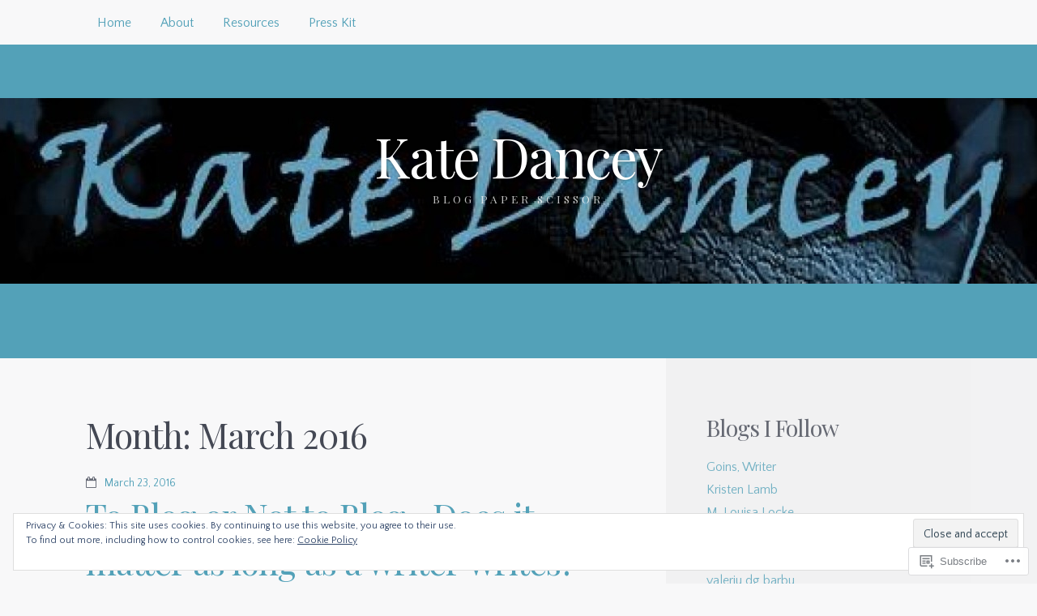

--- FILE ---
content_type: text/html; charset=UTF-8
request_url: https://katedancey.com/2016/03/
body_size: 26804
content:
<!DOCTYPE html>
<html lang="en">
<head>
<meta charset="UTF-8">
<meta name="viewport" content="width=device-width">
<title>March | 2016 | Kate Dancey</title>
<link rel="profile" href="http://gmpg.org/xfn/11">
<link rel="pingback" href="https://katedancey.com/xmlrpc.php">

<script type="text/javascript">
  WebFontConfig = {"google":{"families":["Playfair+Display:r:latin,latin-ext","Quattrocento+Sans:r,i,b,bi:latin,latin-ext"]},"api_url":"https:\/\/fonts-api.wp.com\/css"};
  (function() {
    var wf = document.createElement('script');
    wf.src = '/wp-content/plugins/custom-fonts/js/webfont.js';
    wf.type = 'text/javascript';
    wf.async = 'true';
    var s = document.getElementsByTagName('script')[0];
    s.parentNode.insertBefore(wf, s);
	})();
</script><style id="jetpack-custom-fonts-css">.wf-active body, .wf-active button, .wf-active input, .wf-active select, .wf-active textarea{font-family:"Quattrocento Sans",sans-serif}.wf-active body, .wf-active button, .wf-active input, .wf-active select, .wf-active textarea{font-family:"Quattrocento Sans",sans-serif}.wf-active span.ampersand{font-family:"Quattrocento Sans",sans-serif}.wf-active code, .wf-active kbd, .wf-active tt, .wf-active var{font-family:"Quattrocento Sans",sans-serif}.wf-active h1, .wf-active h2, .wf-active h3, .wf-active h4, .wf-active h5, .wf-active h6{font-family:"Playfair Display",serif;font-weight:400;font-style:normal}.wf-active h1, .wf-active .alpha{font-family:"Playfair Display",serif;font-weight:400;font-style:normal}@media screen and (max-width: 475px){.wf-active .site-title{font-style:normal;font-weight:400}}.wf-active .site-title{font-family:"Playfair Display",serif;font-weight:400;font-style:normal}.wf-active .site-description{font-family:"Playfair Display",serif;font-weight:400;font-style:normal}.wf-active h1.archive-header, .wf-active .site-title.archive-header, .wf-active .alpha.archive-header{font-weight:400;font-style:normal}.wf-active h2{font-family:"Playfair Display",serif;font-weight:400;font-style:normal}.wf-active h3{font-family:"Playfair Display",serif;font-weight:400;font-style:normal}.wf-active h4{font-family:"Playfair Display",serif;font-weight:400;font-style:normal}.wf-active h5, .wf-active h6{font-family:"Playfair Display",serif;font-weight:400;font-style:normal}.wf-active .main-nav h2{font-style:normal;font-weight:400}@media screen and (max-width: 475px){.wf-active .page-title, .wf-active .post-title, .wf-active .widget-title{font-style:normal;font-weight:400}}.wf-active .page-title, .wf-active .post-title{font-weight:400;font-style:normal}</style>
<meta name='robots' content='max-image-preview:large' />

<!-- Async WordPress.com Remote Login -->
<script id="wpcom_remote_login_js">
var wpcom_remote_login_extra_auth = '';
function wpcom_remote_login_remove_dom_node_id( element_id ) {
	var dom_node = document.getElementById( element_id );
	if ( dom_node ) { dom_node.parentNode.removeChild( dom_node ); }
}
function wpcom_remote_login_remove_dom_node_classes( class_name ) {
	var dom_nodes = document.querySelectorAll( '.' + class_name );
	for ( var i = 0; i < dom_nodes.length; i++ ) {
		dom_nodes[ i ].parentNode.removeChild( dom_nodes[ i ] );
	}
}
function wpcom_remote_login_final_cleanup() {
	wpcom_remote_login_remove_dom_node_classes( "wpcom_remote_login_msg" );
	wpcom_remote_login_remove_dom_node_id( "wpcom_remote_login_key" );
	wpcom_remote_login_remove_dom_node_id( "wpcom_remote_login_validate" );
	wpcom_remote_login_remove_dom_node_id( "wpcom_remote_login_js" );
	wpcom_remote_login_remove_dom_node_id( "wpcom_request_access_iframe" );
	wpcom_remote_login_remove_dom_node_id( "wpcom_request_access_styles" );
}

// Watch for messages back from the remote login
window.addEventListener( "message", function( e ) {
	if ( e.origin === "https://r-login.wordpress.com" ) {
		var data = {};
		try {
			data = JSON.parse( e.data );
		} catch( e ) {
			wpcom_remote_login_final_cleanup();
			return;
		}

		if ( data.msg === 'LOGIN' ) {
			// Clean up the login check iframe
			wpcom_remote_login_remove_dom_node_id( "wpcom_remote_login_key" );

			var id_regex = new RegExp( /^[0-9]+$/ );
			var token_regex = new RegExp( /^.*|.*|.*$/ );
			if (
				token_regex.test( data.token )
				&& id_regex.test( data.wpcomid )
			) {
				// We have everything we need to ask for a login
				var script = document.createElement( "script" );
				script.setAttribute( "id", "wpcom_remote_login_validate" );
				script.src = '/remote-login.php?wpcom_remote_login=validate'
					+ '&wpcomid=' + data.wpcomid
					+ '&token=' + encodeURIComponent( data.token )
					+ '&host=' + window.location.protocol
					+ '//' + window.location.hostname
					+ '&postid=50'
					+ '&is_singular=';
				document.body.appendChild( script );
			}

			return;
		}

		// Safari ITP, not logged in, so redirect
		if ( data.msg === 'LOGIN-REDIRECT' ) {
			window.location = 'https://wordpress.com/log-in?redirect_to=' + window.location.href;
			return;
		}

		// Safari ITP, storage access failed, remove the request
		if ( data.msg === 'LOGIN-REMOVE' ) {
			var css_zap = 'html { -webkit-transition: margin-top 1s; transition: margin-top 1s; } /* 9001 */ html { margin-top: 0 !important; } * html body { margin-top: 0 !important; } @media screen and ( max-width: 782px ) { html { margin-top: 0 !important; } * html body { margin-top: 0 !important; } }';
			var style_zap = document.createElement( 'style' );
			style_zap.type = 'text/css';
			style_zap.appendChild( document.createTextNode( css_zap ) );
			document.body.appendChild( style_zap );

			var e = document.getElementById( 'wpcom_request_access_iframe' );
			e.parentNode.removeChild( e );

			document.cookie = 'wordpress_com_login_access=denied; path=/; max-age=31536000';

			return;
		}

		// Safari ITP
		if ( data.msg === 'REQUEST_ACCESS' ) {
			console.log( 'request access: safari' );

			// Check ITP iframe enable/disable knob
			if ( wpcom_remote_login_extra_auth !== 'safari_itp_iframe' ) {
				return;
			}

			// If we are in a "private window" there is no ITP.
			var private_window = false;
			try {
				var opendb = window.openDatabase( null, null, null, null );
			} catch( e ) {
				private_window = true;
			}

			if ( private_window ) {
				console.log( 'private window' );
				return;
			}

			var iframe = document.createElement( 'iframe' );
			iframe.id = 'wpcom_request_access_iframe';
			iframe.setAttribute( 'scrolling', 'no' );
			iframe.setAttribute( 'sandbox', 'allow-storage-access-by-user-activation allow-scripts allow-same-origin allow-top-navigation-by-user-activation' );
			iframe.src = 'https://r-login.wordpress.com/remote-login.php?wpcom_remote_login=request_access&origin=' + encodeURIComponent( data.origin ) + '&wpcomid=' + encodeURIComponent( data.wpcomid );

			var css = 'html { -webkit-transition: margin-top 1s; transition: margin-top 1s; } /* 9001 */ html { margin-top: 46px !important; } * html body { margin-top: 46px !important; } @media screen and ( max-width: 660px ) { html { margin-top: 71px !important; } * html body { margin-top: 71px !important; } #wpcom_request_access_iframe { display: block; height: 71px !important; } } #wpcom_request_access_iframe { border: 0px; height: 46px; position: fixed; top: 0; left: 0; width: 100%; min-width: 100%; z-index: 99999; background: #23282d; } ';

			var style = document.createElement( 'style' );
			style.type = 'text/css';
			style.id = 'wpcom_request_access_styles';
			style.appendChild( document.createTextNode( css ) );
			document.body.appendChild( style );

			document.body.appendChild( iframe );
		}

		if ( data.msg === 'DONE' ) {
			wpcom_remote_login_final_cleanup();
		}
	}
}, false );

// Inject the remote login iframe after the page has had a chance to load
// more critical resources
window.addEventListener( "DOMContentLoaded", function( e ) {
	var iframe = document.createElement( "iframe" );
	iframe.style.display = "none";
	iframe.setAttribute( "scrolling", "no" );
	iframe.setAttribute( "id", "wpcom_remote_login_key" );
	iframe.src = "https://r-login.wordpress.com/remote-login.php"
		+ "?wpcom_remote_login=key"
		+ "&origin=aHR0cHM6Ly9rYXRlZGFuY2V5LmNvbQ%3D%3D"
		+ "&wpcomid=48874294"
		+ "&time=" + Math.floor( Date.now() / 1000 );
	document.body.appendChild( iframe );
}, false );
</script>
<link rel='dns-prefetch' href='//s0.wp.com' />
<link rel='dns-prefetch' href='//fonts-api.wp.com' />
<link rel="alternate" type="application/rss+xml" title="Kate Dancey &raquo; Feed" href="https://katedancey.com/feed/" />
<link rel="alternate" type="application/rss+xml" title="Kate Dancey &raquo; Comments Feed" href="https://katedancey.com/comments/feed/" />
	<script type="text/javascript">
		/* <![CDATA[ */
		function addLoadEvent(func) {
			var oldonload = window.onload;
			if (typeof window.onload != 'function') {
				window.onload = func;
			} else {
				window.onload = function () {
					oldonload();
					func();
				}
			}
		}
		/* ]]> */
	</script>
	<link crossorigin='anonymous' rel='stylesheet' id='all-css-0-1' href='/_static/??/wp-content/mu-plugins/widgets/eu-cookie-law/templates/style.css,/wp-content/mu-plugins/likes/jetpack-likes.css?m=1743883414j&cssminify=yes' type='text/css' media='all' />
<style id='wp-emoji-styles-inline-css'>

	img.wp-smiley, img.emoji {
		display: inline !important;
		border: none !important;
		box-shadow: none !important;
		height: 1em !important;
		width: 1em !important;
		margin: 0 0.07em !important;
		vertical-align: -0.1em !important;
		background: none !important;
		padding: 0 !important;
	}
/*# sourceURL=wp-emoji-styles-inline-css */
</style>
<link crossorigin='anonymous' rel='stylesheet' id='all-css-2-1' href='/wp-content/plugins/gutenberg-core/v22.2.0/build/styles/block-library/style.css?m=1764855221i&cssminify=yes' type='text/css' media='all' />
<style id='wp-block-library-inline-css'>
.has-text-align-justify {
	text-align:justify;
}
.has-text-align-justify{text-align:justify;}

/*# sourceURL=wp-block-library-inline-css */
</style><style id='global-styles-inline-css'>
:root{--wp--preset--aspect-ratio--square: 1;--wp--preset--aspect-ratio--4-3: 4/3;--wp--preset--aspect-ratio--3-4: 3/4;--wp--preset--aspect-ratio--3-2: 3/2;--wp--preset--aspect-ratio--2-3: 2/3;--wp--preset--aspect-ratio--16-9: 16/9;--wp--preset--aspect-ratio--9-16: 9/16;--wp--preset--color--black: #000000;--wp--preset--color--cyan-bluish-gray: #abb8c3;--wp--preset--color--white: #ffffff;--wp--preset--color--pale-pink: #f78da7;--wp--preset--color--vivid-red: #cf2e2e;--wp--preset--color--luminous-vivid-orange: #ff6900;--wp--preset--color--luminous-vivid-amber: #fcb900;--wp--preset--color--light-green-cyan: #7bdcb5;--wp--preset--color--vivid-green-cyan: #00d084;--wp--preset--color--pale-cyan-blue: #8ed1fc;--wp--preset--color--vivid-cyan-blue: #0693e3;--wp--preset--color--vivid-purple: #9b51e0;--wp--preset--gradient--vivid-cyan-blue-to-vivid-purple: linear-gradient(135deg,rgb(6,147,227) 0%,rgb(155,81,224) 100%);--wp--preset--gradient--light-green-cyan-to-vivid-green-cyan: linear-gradient(135deg,rgb(122,220,180) 0%,rgb(0,208,130) 100%);--wp--preset--gradient--luminous-vivid-amber-to-luminous-vivid-orange: linear-gradient(135deg,rgb(252,185,0) 0%,rgb(255,105,0) 100%);--wp--preset--gradient--luminous-vivid-orange-to-vivid-red: linear-gradient(135deg,rgb(255,105,0) 0%,rgb(207,46,46) 100%);--wp--preset--gradient--very-light-gray-to-cyan-bluish-gray: linear-gradient(135deg,rgb(238,238,238) 0%,rgb(169,184,195) 100%);--wp--preset--gradient--cool-to-warm-spectrum: linear-gradient(135deg,rgb(74,234,220) 0%,rgb(151,120,209) 20%,rgb(207,42,186) 40%,rgb(238,44,130) 60%,rgb(251,105,98) 80%,rgb(254,248,76) 100%);--wp--preset--gradient--blush-light-purple: linear-gradient(135deg,rgb(255,206,236) 0%,rgb(152,150,240) 100%);--wp--preset--gradient--blush-bordeaux: linear-gradient(135deg,rgb(254,205,165) 0%,rgb(254,45,45) 50%,rgb(107,0,62) 100%);--wp--preset--gradient--luminous-dusk: linear-gradient(135deg,rgb(255,203,112) 0%,rgb(199,81,192) 50%,rgb(65,88,208) 100%);--wp--preset--gradient--pale-ocean: linear-gradient(135deg,rgb(255,245,203) 0%,rgb(182,227,212) 50%,rgb(51,167,181) 100%);--wp--preset--gradient--electric-grass: linear-gradient(135deg,rgb(202,248,128) 0%,rgb(113,206,126) 100%);--wp--preset--gradient--midnight: linear-gradient(135deg,rgb(2,3,129) 0%,rgb(40,116,252) 100%);--wp--preset--font-size--small: 13px;--wp--preset--font-size--medium: 20px;--wp--preset--font-size--large: 36px;--wp--preset--font-size--x-large: 42px;--wp--preset--font-family--albert-sans: 'Albert Sans', sans-serif;--wp--preset--font-family--alegreya: Alegreya, serif;--wp--preset--font-family--arvo: Arvo, serif;--wp--preset--font-family--bodoni-moda: 'Bodoni Moda', serif;--wp--preset--font-family--bricolage-grotesque: 'Bricolage Grotesque', sans-serif;--wp--preset--font-family--cabin: Cabin, sans-serif;--wp--preset--font-family--chivo: Chivo, sans-serif;--wp--preset--font-family--commissioner: Commissioner, sans-serif;--wp--preset--font-family--cormorant: Cormorant, serif;--wp--preset--font-family--courier-prime: 'Courier Prime', monospace;--wp--preset--font-family--crimson-pro: 'Crimson Pro', serif;--wp--preset--font-family--dm-mono: 'DM Mono', monospace;--wp--preset--font-family--dm-sans: 'DM Sans', sans-serif;--wp--preset--font-family--dm-serif-display: 'DM Serif Display', serif;--wp--preset--font-family--domine: Domine, serif;--wp--preset--font-family--eb-garamond: 'EB Garamond', serif;--wp--preset--font-family--epilogue: Epilogue, sans-serif;--wp--preset--font-family--fahkwang: Fahkwang, sans-serif;--wp--preset--font-family--figtree: Figtree, sans-serif;--wp--preset--font-family--fira-sans: 'Fira Sans', sans-serif;--wp--preset--font-family--fjalla-one: 'Fjalla One', sans-serif;--wp--preset--font-family--fraunces: Fraunces, serif;--wp--preset--font-family--gabarito: Gabarito, system-ui;--wp--preset--font-family--ibm-plex-mono: 'IBM Plex Mono', monospace;--wp--preset--font-family--ibm-plex-sans: 'IBM Plex Sans', sans-serif;--wp--preset--font-family--ibarra-real-nova: 'Ibarra Real Nova', serif;--wp--preset--font-family--instrument-serif: 'Instrument Serif', serif;--wp--preset--font-family--inter: Inter, sans-serif;--wp--preset--font-family--josefin-sans: 'Josefin Sans', sans-serif;--wp--preset--font-family--jost: Jost, sans-serif;--wp--preset--font-family--libre-baskerville: 'Libre Baskerville', serif;--wp--preset--font-family--libre-franklin: 'Libre Franklin', sans-serif;--wp--preset--font-family--literata: Literata, serif;--wp--preset--font-family--lora: Lora, serif;--wp--preset--font-family--merriweather: Merriweather, serif;--wp--preset--font-family--montserrat: Montserrat, sans-serif;--wp--preset--font-family--newsreader: Newsreader, serif;--wp--preset--font-family--noto-sans-mono: 'Noto Sans Mono', sans-serif;--wp--preset--font-family--nunito: Nunito, sans-serif;--wp--preset--font-family--open-sans: 'Open Sans', sans-serif;--wp--preset--font-family--overpass: Overpass, sans-serif;--wp--preset--font-family--pt-serif: 'PT Serif', serif;--wp--preset--font-family--petrona: Petrona, serif;--wp--preset--font-family--piazzolla: Piazzolla, serif;--wp--preset--font-family--playfair-display: 'Playfair Display', serif;--wp--preset--font-family--plus-jakarta-sans: 'Plus Jakarta Sans', sans-serif;--wp--preset--font-family--poppins: Poppins, sans-serif;--wp--preset--font-family--raleway: Raleway, sans-serif;--wp--preset--font-family--roboto: Roboto, sans-serif;--wp--preset--font-family--roboto-slab: 'Roboto Slab', serif;--wp--preset--font-family--rubik: Rubik, sans-serif;--wp--preset--font-family--rufina: Rufina, serif;--wp--preset--font-family--sora: Sora, sans-serif;--wp--preset--font-family--source-sans-3: 'Source Sans 3', sans-serif;--wp--preset--font-family--source-serif-4: 'Source Serif 4', serif;--wp--preset--font-family--space-mono: 'Space Mono', monospace;--wp--preset--font-family--syne: Syne, sans-serif;--wp--preset--font-family--texturina: Texturina, serif;--wp--preset--font-family--urbanist: Urbanist, sans-serif;--wp--preset--font-family--work-sans: 'Work Sans', sans-serif;--wp--preset--spacing--20: 0.44rem;--wp--preset--spacing--30: 0.67rem;--wp--preset--spacing--40: 1rem;--wp--preset--spacing--50: 1.5rem;--wp--preset--spacing--60: 2.25rem;--wp--preset--spacing--70: 3.38rem;--wp--preset--spacing--80: 5.06rem;--wp--preset--shadow--natural: 6px 6px 9px rgba(0, 0, 0, 0.2);--wp--preset--shadow--deep: 12px 12px 50px rgba(0, 0, 0, 0.4);--wp--preset--shadow--sharp: 6px 6px 0px rgba(0, 0, 0, 0.2);--wp--preset--shadow--outlined: 6px 6px 0px -3px rgb(255, 255, 255), 6px 6px rgb(0, 0, 0);--wp--preset--shadow--crisp: 6px 6px 0px rgb(0, 0, 0);}:where(.is-layout-flex){gap: 0.5em;}:where(.is-layout-grid){gap: 0.5em;}body .is-layout-flex{display: flex;}.is-layout-flex{flex-wrap: wrap;align-items: center;}.is-layout-flex > :is(*, div){margin: 0;}body .is-layout-grid{display: grid;}.is-layout-grid > :is(*, div){margin: 0;}:where(.wp-block-columns.is-layout-flex){gap: 2em;}:where(.wp-block-columns.is-layout-grid){gap: 2em;}:where(.wp-block-post-template.is-layout-flex){gap: 1.25em;}:where(.wp-block-post-template.is-layout-grid){gap: 1.25em;}.has-black-color{color: var(--wp--preset--color--black) !important;}.has-cyan-bluish-gray-color{color: var(--wp--preset--color--cyan-bluish-gray) !important;}.has-white-color{color: var(--wp--preset--color--white) !important;}.has-pale-pink-color{color: var(--wp--preset--color--pale-pink) !important;}.has-vivid-red-color{color: var(--wp--preset--color--vivid-red) !important;}.has-luminous-vivid-orange-color{color: var(--wp--preset--color--luminous-vivid-orange) !important;}.has-luminous-vivid-amber-color{color: var(--wp--preset--color--luminous-vivid-amber) !important;}.has-light-green-cyan-color{color: var(--wp--preset--color--light-green-cyan) !important;}.has-vivid-green-cyan-color{color: var(--wp--preset--color--vivid-green-cyan) !important;}.has-pale-cyan-blue-color{color: var(--wp--preset--color--pale-cyan-blue) !important;}.has-vivid-cyan-blue-color{color: var(--wp--preset--color--vivid-cyan-blue) !important;}.has-vivid-purple-color{color: var(--wp--preset--color--vivid-purple) !important;}.has-black-background-color{background-color: var(--wp--preset--color--black) !important;}.has-cyan-bluish-gray-background-color{background-color: var(--wp--preset--color--cyan-bluish-gray) !important;}.has-white-background-color{background-color: var(--wp--preset--color--white) !important;}.has-pale-pink-background-color{background-color: var(--wp--preset--color--pale-pink) !important;}.has-vivid-red-background-color{background-color: var(--wp--preset--color--vivid-red) !important;}.has-luminous-vivid-orange-background-color{background-color: var(--wp--preset--color--luminous-vivid-orange) !important;}.has-luminous-vivid-amber-background-color{background-color: var(--wp--preset--color--luminous-vivid-amber) !important;}.has-light-green-cyan-background-color{background-color: var(--wp--preset--color--light-green-cyan) !important;}.has-vivid-green-cyan-background-color{background-color: var(--wp--preset--color--vivid-green-cyan) !important;}.has-pale-cyan-blue-background-color{background-color: var(--wp--preset--color--pale-cyan-blue) !important;}.has-vivid-cyan-blue-background-color{background-color: var(--wp--preset--color--vivid-cyan-blue) !important;}.has-vivid-purple-background-color{background-color: var(--wp--preset--color--vivid-purple) !important;}.has-black-border-color{border-color: var(--wp--preset--color--black) !important;}.has-cyan-bluish-gray-border-color{border-color: var(--wp--preset--color--cyan-bluish-gray) !important;}.has-white-border-color{border-color: var(--wp--preset--color--white) !important;}.has-pale-pink-border-color{border-color: var(--wp--preset--color--pale-pink) !important;}.has-vivid-red-border-color{border-color: var(--wp--preset--color--vivid-red) !important;}.has-luminous-vivid-orange-border-color{border-color: var(--wp--preset--color--luminous-vivid-orange) !important;}.has-luminous-vivid-amber-border-color{border-color: var(--wp--preset--color--luminous-vivid-amber) !important;}.has-light-green-cyan-border-color{border-color: var(--wp--preset--color--light-green-cyan) !important;}.has-vivid-green-cyan-border-color{border-color: var(--wp--preset--color--vivid-green-cyan) !important;}.has-pale-cyan-blue-border-color{border-color: var(--wp--preset--color--pale-cyan-blue) !important;}.has-vivid-cyan-blue-border-color{border-color: var(--wp--preset--color--vivid-cyan-blue) !important;}.has-vivid-purple-border-color{border-color: var(--wp--preset--color--vivid-purple) !important;}.has-vivid-cyan-blue-to-vivid-purple-gradient-background{background: var(--wp--preset--gradient--vivid-cyan-blue-to-vivid-purple) !important;}.has-light-green-cyan-to-vivid-green-cyan-gradient-background{background: var(--wp--preset--gradient--light-green-cyan-to-vivid-green-cyan) !important;}.has-luminous-vivid-amber-to-luminous-vivid-orange-gradient-background{background: var(--wp--preset--gradient--luminous-vivid-amber-to-luminous-vivid-orange) !important;}.has-luminous-vivid-orange-to-vivid-red-gradient-background{background: var(--wp--preset--gradient--luminous-vivid-orange-to-vivid-red) !important;}.has-very-light-gray-to-cyan-bluish-gray-gradient-background{background: var(--wp--preset--gradient--very-light-gray-to-cyan-bluish-gray) !important;}.has-cool-to-warm-spectrum-gradient-background{background: var(--wp--preset--gradient--cool-to-warm-spectrum) !important;}.has-blush-light-purple-gradient-background{background: var(--wp--preset--gradient--blush-light-purple) !important;}.has-blush-bordeaux-gradient-background{background: var(--wp--preset--gradient--blush-bordeaux) !important;}.has-luminous-dusk-gradient-background{background: var(--wp--preset--gradient--luminous-dusk) !important;}.has-pale-ocean-gradient-background{background: var(--wp--preset--gradient--pale-ocean) !important;}.has-electric-grass-gradient-background{background: var(--wp--preset--gradient--electric-grass) !important;}.has-midnight-gradient-background{background: var(--wp--preset--gradient--midnight) !important;}.has-small-font-size{font-size: var(--wp--preset--font-size--small) !important;}.has-medium-font-size{font-size: var(--wp--preset--font-size--medium) !important;}.has-large-font-size{font-size: var(--wp--preset--font-size--large) !important;}.has-x-large-font-size{font-size: var(--wp--preset--font-size--x-large) !important;}.has-albert-sans-font-family{font-family: var(--wp--preset--font-family--albert-sans) !important;}.has-alegreya-font-family{font-family: var(--wp--preset--font-family--alegreya) !important;}.has-arvo-font-family{font-family: var(--wp--preset--font-family--arvo) !important;}.has-bodoni-moda-font-family{font-family: var(--wp--preset--font-family--bodoni-moda) !important;}.has-bricolage-grotesque-font-family{font-family: var(--wp--preset--font-family--bricolage-grotesque) !important;}.has-cabin-font-family{font-family: var(--wp--preset--font-family--cabin) !important;}.has-chivo-font-family{font-family: var(--wp--preset--font-family--chivo) !important;}.has-commissioner-font-family{font-family: var(--wp--preset--font-family--commissioner) !important;}.has-cormorant-font-family{font-family: var(--wp--preset--font-family--cormorant) !important;}.has-courier-prime-font-family{font-family: var(--wp--preset--font-family--courier-prime) !important;}.has-crimson-pro-font-family{font-family: var(--wp--preset--font-family--crimson-pro) !important;}.has-dm-mono-font-family{font-family: var(--wp--preset--font-family--dm-mono) !important;}.has-dm-sans-font-family{font-family: var(--wp--preset--font-family--dm-sans) !important;}.has-dm-serif-display-font-family{font-family: var(--wp--preset--font-family--dm-serif-display) !important;}.has-domine-font-family{font-family: var(--wp--preset--font-family--domine) !important;}.has-eb-garamond-font-family{font-family: var(--wp--preset--font-family--eb-garamond) !important;}.has-epilogue-font-family{font-family: var(--wp--preset--font-family--epilogue) !important;}.has-fahkwang-font-family{font-family: var(--wp--preset--font-family--fahkwang) !important;}.has-figtree-font-family{font-family: var(--wp--preset--font-family--figtree) !important;}.has-fira-sans-font-family{font-family: var(--wp--preset--font-family--fira-sans) !important;}.has-fjalla-one-font-family{font-family: var(--wp--preset--font-family--fjalla-one) !important;}.has-fraunces-font-family{font-family: var(--wp--preset--font-family--fraunces) !important;}.has-gabarito-font-family{font-family: var(--wp--preset--font-family--gabarito) !important;}.has-ibm-plex-mono-font-family{font-family: var(--wp--preset--font-family--ibm-plex-mono) !important;}.has-ibm-plex-sans-font-family{font-family: var(--wp--preset--font-family--ibm-plex-sans) !important;}.has-ibarra-real-nova-font-family{font-family: var(--wp--preset--font-family--ibarra-real-nova) !important;}.has-instrument-serif-font-family{font-family: var(--wp--preset--font-family--instrument-serif) !important;}.has-inter-font-family{font-family: var(--wp--preset--font-family--inter) !important;}.has-josefin-sans-font-family{font-family: var(--wp--preset--font-family--josefin-sans) !important;}.has-jost-font-family{font-family: var(--wp--preset--font-family--jost) !important;}.has-libre-baskerville-font-family{font-family: var(--wp--preset--font-family--libre-baskerville) !important;}.has-libre-franklin-font-family{font-family: var(--wp--preset--font-family--libre-franklin) !important;}.has-literata-font-family{font-family: var(--wp--preset--font-family--literata) !important;}.has-lora-font-family{font-family: var(--wp--preset--font-family--lora) !important;}.has-merriweather-font-family{font-family: var(--wp--preset--font-family--merriweather) !important;}.has-montserrat-font-family{font-family: var(--wp--preset--font-family--montserrat) !important;}.has-newsreader-font-family{font-family: var(--wp--preset--font-family--newsreader) !important;}.has-noto-sans-mono-font-family{font-family: var(--wp--preset--font-family--noto-sans-mono) !important;}.has-nunito-font-family{font-family: var(--wp--preset--font-family--nunito) !important;}.has-open-sans-font-family{font-family: var(--wp--preset--font-family--open-sans) !important;}.has-overpass-font-family{font-family: var(--wp--preset--font-family--overpass) !important;}.has-pt-serif-font-family{font-family: var(--wp--preset--font-family--pt-serif) !important;}.has-petrona-font-family{font-family: var(--wp--preset--font-family--petrona) !important;}.has-piazzolla-font-family{font-family: var(--wp--preset--font-family--piazzolla) !important;}.has-playfair-display-font-family{font-family: var(--wp--preset--font-family--playfair-display) !important;}.has-plus-jakarta-sans-font-family{font-family: var(--wp--preset--font-family--plus-jakarta-sans) !important;}.has-poppins-font-family{font-family: var(--wp--preset--font-family--poppins) !important;}.has-raleway-font-family{font-family: var(--wp--preset--font-family--raleway) !important;}.has-roboto-font-family{font-family: var(--wp--preset--font-family--roboto) !important;}.has-roboto-slab-font-family{font-family: var(--wp--preset--font-family--roboto-slab) !important;}.has-rubik-font-family{font-family: var(--wp--preset--font-family--rubik) !important;}.has-rufina-font-family{font-family: var(--wp--preset--font-family--rufina) !important;}.has-sora-font-family{font-family: var(--wp--preset--font-family--sora) !important;}.has-source-sans-3-font-family{font-family: var(--wp--preset--font-family--source-sans-3) !important;}.has-source-serif-4-font-family{font-family: var(--wp--preset--font-family--source-serif-4) !important;}.has-space-mono-font-family{font-family: var(--wp--preset--font-family--space-mono) !important;}.has-syne-font-family{font-family: var(--wp--preset--font-family--syne) !important;}.has-texturina-font-family{font-family: var(--wp--preset--font-family--texturina) !important;}.has-urbanist-font-family{font-family: var(--wp--preset--font-family--urbanist) !important;}.has-work-sans-font-family{font-family: var(--wp--preset--font-family--work-sans) !important;}
/*# sourceURL=global-styles-inline-css */
</style>

<style id='classic-theme-styles-inline-css'>
/*! This file is auto-generated */
.wp-block-button__link{color:#fff;background-color:#32373c;border-radius:9999px;box-shadow:none;text-decoration:none;padding:calc(.667em + 2px) calc(1.333em + 2px);font-size:1.125em}.wp-block-file__button{background:#32373c;color:#fff;text-decoration:none}
/*# sourceURL=/wp-includes/css/classic-themes.min.css */
</style>
<link crossorigin='anonymous' rel='stylesheet' id='all-css-4-1' href='/_static/??-eJx9jtsKwjAQRH/IzZK2eHkQv6VJl3Y1m4ZuYvHvjQhVEHyZh+GcYXBN4OeYKWZMoYwcFf3swuxvio2xR2NBWVIgWOhuOhxY80aA5kcg41V3+DUkBT5bC9VeUp9fhNDAPQWSiv3T1lQdcC4tpAo1hYtAnqqoP967xlQcTjxOK8cBt2MXOdtDZ/entm2b6xNd1Veh&cssminify=yes' type='text/css' media='all' />
<link rel='stylesheet' id='highwind-webfont-css' href='https://fonts-api.wp.com/css?family=Open+Sans%3A400italic%2C400%2C600%2C700&#038;ver=6.9-RC2-61304' media='all' />
<link crossorigin='anonymous' rel='stylesheet' id='all-css-6-1' href='/_static/??-eJx9jkEOAiEMRS8kNpNg1IXxLAN2AFMooTDE28u4Gjez60veyy/0rCyniqlC9RhRIDcDPjjfQ3pBSBakfghVz5bj2YqcYNfEpjI1F5KANCO2hFwDD1qYiPuR73nFokwzhsbqb+RIL2iI3TgdDGuHR5FDVsR23n76A7XQHMqWPuNj0pe71rfrpN9fU8Rl3Q==&cssminify=yes' type='text/css' media='all' />
<link crossorigin='anonymous' rel='stylesheet' id='print-css-7-1' href='/wp-content/mu-plugins/global-print/global-print.css?m=1465851035i&cssminify=yes' type='text/css' media='print' />
<style id='jetpack-global-styles-frontend-style-inline-css'>
:root { --font-headings: unset; --font-base: unset; --font-headings-default: -apple-system,BlinkMacSystemFont,"Segoe UI",Roboto,Oxygen-Sans,Ubuntu,Cantarell,"Helvetica Neue",sans-serif; --font-base-default: -apple-system,BlinkMacSystemFont,"Segoe UI",Roboto,Oxygen-Sans,Ubuntu,Cantarell,"Helvetica Neue",sans-serif;}
/*# sourceURL=jetpack-global-styles-frontend-style-inline-css */
</style>
<link crossorigin='anonymous' rel='stylesheet' id='all-css-10-1' href='/_static/??-eJyNjtEKwjAMRX/IGNTN4YP4KdK1tctMm7G0DP/eKXtRQfZ2D+SeG5wGsJKyTxljgYFLoKTY+zwYe18YtSSM4gp7Re3M6J1x7vGOlMLWqm5wtehKyaKKJcPAEkQ/4EeWOx/n2a7CwNIa/rc2kQs+K84nS4YwkgOTHDBpXtNt5zcUCG7CLNMXvgSXeN419WHfnI5V3T8BhmF3dg==&cssminify=yes' type='text/css' media='all' />
<script type="text/javascript" id="wpcom-actionbar-placeholder-js-extra">
/* <![CDATA[ */
var actionbardata = {"siteID":"48874294","postID":"0","siteURL":"https://katedancey.com","xhrURL":"https://katedancey.com/wp-admin/admin-ajax.php","nonce":"7ed99205b0","isLoggedIn":"","statusMessage":"","subsEmailDefault":"instantly","proxyScriptUrl":"https://s0.wp.com/wp-content/js/wpcom-proxy-request.js?m=1513050504i&amp;ver=20211021","i18n":{"followedText":"New posts from this site will now appear in your \u003Ca href=\"https://wordpress.com/reader\"\u003EReader\u003C/a\u003E","foldBar":"Collapse this bar","unfoldBar":"Expand this bar","shortLinkCopied":"Shortlink copied to clipboard."}};
//# sourceURL=wpcom-actionbar-placeholder-js-extra
/* ]]> */
</script>
<script type="text/javascript" id="jetpack-mu-wpcom-settings-js-before">
/* <![CDATA[ */
var JETPACK_MU_WPCOM_SETTINGS = {"assetsUrl":"https://s0.wp.com/wp-content/mu-plugins/jetpack-mu-wpcom-plugin/sun/jetpack_vendor/automattic/jetpack-mu-wpcom/src/build/"};
//# sourceURL=jetpack-mu-wpcom-settings-js-before
/* ]]> */
</script>
<script crossorigin='anonymous' type='text/javascript'  src='/_static/??-eJyFjuEOwiAMhF/IjqjJ0B/GZ9kASQlQpLC5t3dzGk1M9Ne1ue96FWMCRbGYWIRjkX2BlOk2NY43YvYwKl+14cV012ry9JQmYPwLQUCbu2I+4VdbqJB8tRhZcO1ZZUwFad4u5D2NP/ARtTXl0baO0NeQYEDzleo92XeOsu40g/Id8/qtCkkMu0UgUgSrU55PnMNpK/cH2bbyKN0dwvdsDw=='></script>
<script type="text/javascript" id="rlt-proxy-js-after">
/* <![CDATA[ */
	rltInitialize( {"token":null,"iframeOrigins":["https:\/\/widgets.wp.com"]} );
//# sourceURL=rlt-proxy-js-after
/* ]]> */
</script>
<link rel="EditURI" type="application/rsd+xml" title="RSD" href="https://katedancey.wordpress.com/xmlrpc.php?rsd" />
<meta name="generator" content="WordPress.com" />

<!-- Jetpack Open Graph Tags -->
<meta property="og:type" content="website" />
<meta property="og:title" content="March 2016 &#8211; Kate Dancey" />
<meta property="og:site_name" content="Kate Dancey" />
<meta property="og:image" content="https://secure.gravatar.com/blavatar/f30b9ba9cff132eb84801f45a4041d30a4d2f13db84121fed205a377e92cc015?s=200&#038;ts=1768000332" />
<meta property="og:image:width" content="200" />
<meta property="og:image:height" content="200" />
<meta property="og:image:alt" content="" />
<meta property="og:locale" content="en_US" />
<meta name="twitter:creator" content="@Kate_Dancey" />

<!-- End Jetpack Open Graph Tags -->
<link rel="shortcut icon" type="image/x-icon" href="https://secure.gravatar.com/blavatar/f30b9ba9cff132eb84801f45a4041d30a4d2f13db84121fed205a377e92cc015?s=32" sizes="16x16" />
<link rel="icon" type="image/x-icon" href="https://secure.gravatar.com/blavatar/f30b9ba9cff132eb84801f45a4041d30a4d2f13db84121fed205a377e92cc015?s=32" sizes="16x16" />
<link rel="apple-touch-icon" href="https://secure.gravatar.com/blavatar/f30b9ba9cff132eb84801f45a4041d30a4d2f13db84121fed205a377e92cc015?s=114" />
<link rel='openid.server' href='https://katedancey.com/?openidserver=1' />
<link rel='openid.delegate' href='https://katedancey.com/' />
<link rel="search" type="application/opensearchdescription+xml" href="https://katedancey.com/osd.xml" title="Kate Dancey" />
<link rel="search" type="application/opensearchdescription+xml" href="https://s1.wp.com/opensearch.xml" title="WordPress.com" />
<style type="text/css">.recentcomments a{display:inline !important;padding:0 !important;margin:0 !important;}</style>		<style type="text/css">
			.recentcomments a {
				display: inline !important;
				padding: 0 !important;
				margin: 0 !important;
			}

			table.recentcommentsavatartop img.avatar, table.recentcommentsavatarend img.avatar {
				border: 0px;
				margin: 0;
			}

			table.recentcommentsavatartop a, table.recentcommentsavatarend a {
				border: 0px !important;
				background-color: transparent !important;
			}

			td.recentcommentsavatarend, td.recentcommentsavatartop {
				padding: 0px 0px 1px 0px;
				margin: 0px;
			}

			td.recentcommentstextend {
				border: none !important;
				padding: 0px 0px 2px 10px;
			}

			.rtl td.recentcommentstextend {
				padding: 0px 10px 2px 0px;
			}

			td.recentcommentstexttop {
				border: none;
				padding: 0px 0px 0px 10px;
			}

			.rtl td.recentcommentstexttop {
				padding: 0px 10px 0px 0px;
			}
		</style>
		<style>
.milestone-widget {
	--milestone-text-color: #666a76;
	--milestone-bg-color: #f8f8f9;
	--milestone-border-color:#dddddd;
}
</style>
		<meta name="description" content="1 post published by Kate Dancey during March 2016" />
	<style type="text/css">
	
		.header {
			background-image: url(https://katedancey.com/wp-content/uploads/2016/03/cropped-cropped-claymation-cover-blue23.jpg);
		}

		.site-title,
		.site-description {
			color: #ffffff;
		}
		</style>
			<script type="text/javascript">

			window.doNotSellCallback = function() {

				var linkElements = [
					'a[href="https://wordpress.com/?ref=footer_blog"]',
					'a[href="https://wordpress.com/?ref=footer_website"]',
					'a[href="https://wordpress.com/?ref=vertical_footer"]',
					'a[href^="https://wordpress.com/?ref=footer_segment_"]',
				].join(',');

				var dnsLink = document.createElement( 'a' );
				dnsLink.href = 'https://wordpress.com/advertising-program-optout/';
				dnsLink.classList.add( 'do-not-sell-link' );
				dnsLink.rel = 'nofollow';
				dnsLink.style.marginLeft = '0.5em';
				dnsLink.textContent = 'Do Not Sell or Share My Personal Information';

				var creditLinks = document.querySelectorAll( linkElements );

				if ( 0 === creditLinks.length ) {
					return false;
				}

				Array.prototype.forEach.call( creditLinks, function( el ) {
					el.insertAdjacentElement( 'afterend', dnsLink );
				});

				return true;
			};

		</script>
		<script type="text/javascript">
	window.google_analytics_uacct = "UA-52447-2";
</script>

<script type="text/javascript">
	var _gaq = _gaq || [];
	_gaq.push(['_setAccount', 'UA-52447-2']);
	_gaq.push(['_gat._anonymizeIp']);
	_gaq.push(['_setDomainName', 'none']);
	_gaq.push(['_setAllowLinker', true]);
	_gaq.push(['_initData']);
	_gaq.push(['_trackPageview']);

	(function() {
		var ga = document.createElement('script'); ga.type = 'text/javascript'; ga.async = true;
		ga.src = ('https:' == document.location.protocol ? 'https://ssl' : 'http://www') + '.google-analytics.com/ga.js';
		(document.getElementsByTagName('head')[0] || document.getElementsByTagName('body')[0]).appendChild(ga);
	})();
</script>
<link crossorigin='anonymous' rel='stylesheet' id='all-css-0-3' href='/_static/??-eJyNjM0KgzAQBl9I/ag/lR6KjyK6LhJNNsHN4uuXQuvZ4wzD4EwlRcksGcHK5G11otg4p4n2H0NNMDohzD7SrtDTJT4qUi1wexDiYp4VNB3RlP3V/MX3N4T3o++aun892277AK5vOq4=&cssminify=yes' type='text/css' media='all' />
</head>

<body class="archive date wp-theme-pubhighwind customizer-styles-applied jetpack-reblog-enabled">
<div class="outer-wrap" id="top">

	<div class="inner-wrap">
		<header id="masthead" class="header content-wrapper" role="banner">
		<p class="toggle-container">
			<a href="#navigation" class="nav-toggle button">Skip to navigation</a>
		</p>
		<nav class="main-nav" id="navigation" role="navigation">
			<ul class="buttons">
				<li class="home"><a href="https://katedancey.com" class="nav-home button"><span>Home</span></a></li>
				<li class="close"><a href="#top" class="nav-close button"><span>Return to Content</span></a></li>
			</ul>
			<hr />
			<h2>Menu</h2>
			<div class="highwind-navigation"><ul id="menu-about" class="menu"><li id="menu-item-1108" class="menu-item menu-item-type-custom menu-item-object-custom menu-item-1108"><a href="https://katedancey.wordpress.com">Home</a></li>
<li id="menu-item-1073" class="menu-item menu-item-type-post_type menu-item-object-page menu-item-1073"><a href="https://katedancey.com/about-2/">About</a></li>
<li id="menu-item-1107" class="menu-item menu-item-type-post_type menu-item-object-page menu-item-1107"><a href="https://katedancey.com/about-2/resources/">Resources</a></li>
<li id="menu-item-1088" class="menu-item menu-item-type-post_type menu-item-object-page menu-item-1088"><a href="https://katedancey.com/824-2/">Press Kit</a></li>
</ul></div>
		</nav><!-- /.main-nav -->

		<div class="site-branding">
			<a href="https://katedancey.com/" title="Kate Dancey" rel="home" class="site-intro">
							<h1 class="site-title">Kate Dancey</h1>
			<h2 class="site-description">Blog Paper Scissor</h2>
			</a>
		</div>
	</header><!-- #masthead -->
	<div class="content-wrapper">


	<section id="primary" class="content-area">
		<main id="main" class="site-main" role="main">

		
			<header class="page-header">
				<h1 class="page-title">
					Month: <span>March 2016</span>				</h1>
							</header><!-- .page-header -->

						
				
<article id="post-50" class="post-50 post type-post status-publish format-standard hentry category-blog category-life category-time-management category-writing tag-blog tag-fiction tag-social-media tag-time-management tag-wordpress tag-writing">
		<header class="post-header">
		<div class="post-date">
			<a href="https://katedancey.com/2016/03/23/to-blog-or-not-to-blog/" title="Permalink to To Blog or Not to Blog&#8230;Does it matter as long as a writer&nbsp;writes?" rel="bookmark">March 23, 2016</a>

			
					</div>

		<h1 class="post-title"><a href="https://katedancey.com/2016/03/23/to-blog-or-not-to-blog/" rel="bookmark">To Blog or Not to Blog&#8230;Does it matter as long as a writer&nbsp;writes?</a></h1>
	</header><!-- .entry-header -->

		<div class="article-content">
		<div data-shortcode="caption" id="attachment_1053" style="width: 239px" class="wp-caption alignleft"><a href="https://katedancey.com/wp-content/uploads/2013/04/dreamstimefree_stairway.jpg"><img aria-describedby="caption-attachment-1053" data-attachment-id="1053" data-permalink="https://katedancey.com/2016/03/23/to-blog-or-not-to-blog/olympus-digital-camera/#main" data-orig-file="https://katedancey.com/wp-content/uploads/2013/04/dreamstimefree_stairway.jpg" data-orig-size="915,1200" data-comments-opened="1" data-image-meta="{&quot;aperture&quot;:&quot;4&quot;,&quot;credit&quot;:&quot;&quot;,&quot;camera&quot;:&quot;C3030Z&quot;,&quot;caption&quot;:&quot;OLYMPUS DIGITAL CAMERA&quot;,&quot;created_timestamp&quot;:&quot;1085330676&quot;,&quot;copyright&quot;:&quot;&quot;,&quot;focal_length&quot;:&quot;19.1&quot;,&quot;iso&quot;:&quot;100&quot;,&quot;shutter_speed&quot;:&quot;0.002&quot;,&quot;title&quot;:&quot;OLYMPUS DIGITAL CAMERA&quot;,&quot;orientation&quot;:&quot;1&quot;}" data-image-title="OLYMPUS DIGITAL CAMERA" data-image-description="" data-image-caption="&lt;p&gt;OLYMPUS DIGITAL CAMERA&lt;/p&gt;
" data-medium-file="https://katedancey.com/wp-content/uploads/2013/04/dreamstimefree_stairway.jpg?w=229" data-large-file="https://katedancey.com/wp-content/uploads/2013/04/dreamstimefree_stairway.jpg?w=682" class="size-medium wp-image-1053" src="https://katedancey.com/wp-content/uploads/2013/04/dreamstimefree_stairway.jpg?w=229&#038;h=300" alt="OLYMPUS DIGITAL CAMERA" width="229" height="300" srcset="https://katedancey.com/wp-content/uploads/2013/04/dreamstimefree_stairway.jpg?w=229 229w, https://katedancey.com/wp-content/uploads/2013/04/dreamstimefree_stairway.jpg?w=458 458w, https://katedancey.com/wp-content/uploads/2013/04/dreamstimefree_stairway.jpg?w=114 114w" sizes="(max-width: 229px) 100vw, 229px" /></a><p id="caption-attachment-1053" class="wp-caption-text">image: Graphics1796</p></div>
<p>So you&#8217;ve taken the first steps toward writing a novel. Congratulations! Holy carpel tunnel, what an undertaking!</p>
<p>Aside from a novella pubbed with a small house, and a self pubbed short story, I&#8217;m new to the journey of writing longer bodies of work. With a couple of novels closing in on completion, I thought it&#8217;d be a good idea to revisit the notion of blogging before your novel is finished.</p>
<p>So why blog at all? Why have a website before the writing is ready?</p>
<p>To answer, let&#8217;s measure some good points and limitations of blogging as a fiction writer, because if you&#8217;re like me-already writing every night-you need good reason to write some more!</p>
<p><strong>Do you really need a blog or website? </strong> I&#8217;m tempted to answer, <em>&#8220;Hell Yes,&#8221;</em> but that&#8217;s a short answer for a long journey. Asking two questions can help determine if having a blog or website is right for you:</p>
<ul>
<li>Am I writing for myself or an audience?</li>
<li>What do I want the blog to do for me or my intended audience?</li>
</ul>
<p><strong>Well, consider what you are writing for.</strong></p>
<p><strong><em>If time spent at your keyboard produces content intended for just you or your friends and family: </em></strong>It is a closed circle of reader ship. In this case you&#8217;re probably fine without a blog unless you want to use it as a meeting place to share writing efforts. However<em>, a blog is a great way to venture into new territory as a writer</em> as well as learning time management.</p>
<p><strong>A FEW TIPS</strong></p>
<ul>
<li>Get a timer. Dedicate a specific amount of time to your goal of writing daily, and don&#8217;t move from the keyboard until your designated time is up!</li>
<li>Explore other blogs for inspiration to hit the keys more often.</li>
<li>Link and share your thoughts and experiences with others beyond your current circle. Lots of friendly bloggers would enjoy reading your stuff&#8230;just enjoy theirs, comment and invite them to visit yours!</li>
</ul>
<p><strong><em>If you are a fiction writer, with an eye on publication: </em></strong>Whether you want to submit a 7,000 word short story for a magazine or anthology, or a George Martin-esque length novel, you want to begin building a name, a platform to launch your work and your presence. One of the simplest ways  is creating a public blog. As with a personal blog, a public blog can help you get into the habit of writing every day, as well as discovering an enormous community of online interaction and support for mutual interests and efforts.</p>
<p>When marketing my book *Stealing Time  I blogged and interacted with a lot of people. It didn&#8217;t feel like marketing, but a direct result of blogging vs not blogging was more book sales. *published under a nom-de-plume 2012 by Musa Publishing</p>
<p>A fiction author who blogs on a website and participates in bloghops and giveaways builds both brand and sales. Bonus: It&#8217;s fun!</p>
<ul>
<li>A blog or website offers <em>exposure</em>. Your blog combined with email subscriptions is <em><strong>the</strong></em> marketing tool for your name.</li>
<li>Write a blogpost-geared idea every few days even if you&#8217;re not ready to post yet.</li>
<li>Once a week choose one of those ideas and expand it to around 50o words and you&#8217;ll have built a blogpost.</li>
<li>Balance Writing Goals: Hit your daily fiction writing goal first, then work in thirty minutes for your blogging goals. A timer helps.</li>
<li>Share what other writers and bloggers are doing that intrigues you. Post a link to their content from your site.</li>
<li>Build your blog audience through an email list; an email subscription button can make it easy for them to take action.</li>
<li>Consider creating a free newsletter to offer visitors who subscribe to your blog. &#8216;Cause giving back is beautiful. And you&#8217;ve learned so much from their blogs and input, too!</li>
<li><strong>PS If you&#8217;re looking for my subscribe button</strong>, I&#8217;m in process of figuring how to add it and learn how it works using Mail Chimp. There is a Mail Chimp plug in, I believe, for WordPress that allows people to subscribe, and if I understand it right, maybe triggers a news letter message? I&#8217;ll tell you how this works in a post next week!</li>
</ul>
<p><strong>So. Now you are a blogger who aspires to submit fiction work for publication. Here&#8217;s the catch: </strong>You haven&#8217;t typed a short story in weeks. You have penned no poetry, and the deadline to submit it cannot be seen from your rear view mirror. Oh, and what about your manuscript? <em>What manuscript? You&#8217;ve been so busy interacting and tapping away at the keys for your various social media sites that you forgot your original purpose.</em></p>
<p>WRITING</p>
<p>Blogging is a fantastic social/marketing tool. But best of all? It sucks your time away and you won&#8217;t even see it happening. Don&#8217;t let it be your master. <em>Let it serve you</em> while you write and serve others.</p>
<p><strong><em>Unplug and WRITE.</em></strong></p>
<p>Manage your social media time and don&#8217;t let it become a timesuck. Narrow your focus to one or two blogposts per week until your writing goals are completed. Your time will free up for finishing that 300 page doozy stewing in your brain. Hit the keyboard with an eye to <em>target that submission deadline,</em> or <em>create an imaginary deadline</em> <em>because <strong>the person who submits is ahead of the pack.</strong></em></p>
<p><strong>Then consider blogging again.</strong></p>
<p>If your brain needs a change of pace from the current WIP (Work in Progress) but you still want to write every day, that&#8217;s a perfect excuse to blog.</p>
<p>My own MS in progress is just past 150K words, earning me a late salmon supper and a bit of time to update this blogpost. Oh&#8230;and coffee. The writing is delicious when spiked with liquid roast-heaven in a cup.</p>
<p>Cheers!</p>
<p>Kate Dancey</p>
<h6 class="zemanta-related-title" style="font-size:1em;">Related articles</h6>
<ul class="zemanta-article-ul">
<li class="zemanta-article-ul-li"><a href="http://c-c-hall.com/2013/04/22/about-blogging-just-do-it-and-heres-why/" target="_blank" rel="nofollow">About Blogging: Just Do It (And Here&#8217;s Why)</a> (c-c-hall.com)</li>
<li class="zemanta-article-ul-li"><a href="http://howdoesitfeeltobe.com/2013/04/22/create-why-i-started-my-blog-tag/" target="_blank" rel="nofollow">Create: &#8220;Why I Started My Blog&#8221; Tag</a> (howdoesitfeeltobe.com)</li>
<li class="zemanta-article-ul-li"><a href="http://authormjkanebooks.wordpress.com/2013/04/08/to-blog-or-not-to-blog/" target="_blank">To Blog or Not to Blog?</a> (authormjkanebooks.wordpress.com)</li>
<li class="zemanta-article-ul-li"><a href="http://crimsonleague.com/2013/04/15/how-different-is-blogging-from-writing-fiction/" target="_blank" rel="nofollow">How different is blogging from writing fiction?</a> (crimsonleague.com)</li>
<li class="zemanta-article-ul-li"><a href="http://scottandconniepowers.wordpress.com/2013/04/23/what-is-a-writer-what-is-a-hack-where-do-you-draw-the-line-between-them/" target="_blank">What is a writer? What is a hack? Where do you draw the line between them?</a> (scottandconniepowers.wordpress.com)</li>
</ul>
<div id="jp-post-flair" class="sharedaddy sd-like-enabled sd-sharing-enabled"><div class="sharedaddy sd-sharing-enabled"><div class="robots-nocontent sd-block sd-social sd-social-icon-text sd-sharing"><h3 class="sd-title">Share this:</h3><div class="sd-content"><ul><li class="share-twitter"><a rel="nofollow noopener noreferrer"
				data-shared="sharing-twitter-50"
				class="share-twitter sd-button share-icon"
				href="https://katedancey.com/2016/03/23/to-blog-or-not-to-blog/?share=twitter"
				target="_blank"
				aria-labelledby="sharing-twitter-50"
				>
				<span id="sharing-twitter-50" hidden>Click to share on X (Opens in new window)</span>
				<span>X</span>
			</a></li><li class="share-facebook"><a rel="nofollow noopener noreferrer"
				data-shared="sharing-facebook-50"
				class="share-facebook sd-button share-icon"
				href="https://katedancey.com/2016/03/23/to-blog-or-not-to-blog/?share=facebook"
				target="_blank"
				aria-labelledby="sharing-facebook-50"
				>
				<span id="sharing-facebook-50" hidden>Click to share on Facebook (Opens in new window)</span>
				<span>Facebook</span>
			</a></li><li class="share-reddit"><a rel="nofollow noopener noreferrer"
				data-shared="sharing-reddit-50"
				class="share-reddit sd-button share-icon"
				href="https://katedancey.com/2016/03/23/to-blog-or-not-to-blog/?share=reddit"
				target="_blank"
				aria-labelledby="sharing-reddit-50"
				>
				<span id="sharing-reddit-50" hidden>Click to share on Reddit (Opens in new window)</span>
				<span>Reddit</span>
			</a></li><li class="share-end"></li></ul></div></div></div><div class='sharedaddy sd-block sd-like jetpack-likes-widget-wrapper jetpack-likes-widget-unloaded' id='like-post-wrapper-48874294-50-69618b4c39334' data-src='//widgets.wp.com/likes/index.html?ver=20260109#blog_id=48874294&amp;post_id=50&amp;origin=katedancey.wordpress.com&amp;obj_id=48874294-50-69618b4c39334&amp;domain=katedancey.com' data-name='like-post-frame-48874294-50-69618b4c39334' data-title='Like or Reblog'><div class='likes-widget-placeholder post-likes-widget-placeholder' style='height: 55px;'><span class='button'><span>Like</span></span> <span class='loading'>Loading...</span></div><span class='sd-text-color'></span><a class='sd-link-color'></a></div></div>			</div><!-- .entry-content -->
	
	<footer class="post-meta">
								<span class="categories">
				<a href="https://katedancey.com/category/writing/blog/" rel="category tag">Blog</a>, <a href="https://katedancey.com/category/life/" rel="category tag">Life</a>, <a href="https://katedancey.com/category/writing/time-management/" rel="category tag">Time Management</a>, <a href="https://katedancey.com/category/writing/" rel="category tag">Writing</a>			</span>
			
			<span class="tags-links"><a href="https://katedancey.com/tag/blog/" rel="tag">Blog</a>, <a href="https://katedancey.com/tag/fiction/" rel="tag">Fiction</a>, <a href="https://katedancey.com/tag/social-media/" rel="tag">Social media</a>, <a href="https://katedancey.com/tag/time-management/" rel="tag">Time Management</a>, <a href="https://katedancey.com/tag/wordpress/" rel="tag">WordPress</a>, <a href="https://katedancey.com/tag/writing/" rel="tag">Writing</a></span>		
				<span class="comment"><a href="https://katedancey.com/2016/03/23/to-blog-or-not-to-blog/#comments">2 Comments</a></span>
		
			</footer><!-- .entry-meta -->
</article><!-- #post-## -->

			
			
		
		</main><!-- #main -->
	</section><!-- #primary -->

	<div id="secondary" class="widget-area sidebar" role="complementary">
		<div class="widget-area">
				<aside id="jp_blogs_i_follow-9" class="widget widget_jp_blogs_i_follow"><h1 class="widget-title">Blogs I Follow</h1><ul><li><a href="http://dev.goinswriter.com/" class="bump-view" data-bump-view="bif">Goins, Writer</a></li><li><a href="http://authorkristenlamb.com/" class="bump-view" data-bump-view="bif">Kristen Lamb</a></li><li><a href="http://mlouisalocke.wordpress.com/" class="bump-view" data-bump-view="bif">M. Louisa Locke</a></li><li><a href="http://countingducks.wordpress.com" class="bump-view" data-bump-view="bif">countingducks</a></li><li><a href="http://bookhubinc.wordpress.com" class="bump-view" data-bump-view="bif">Book Hub, Inc. </a></li><li><a href="http://valeriudgbarbu.wordpress.com" class="bump-view" data-bump-view="bif">valeriu dg barbu</a></li><li><a href="http://c-c-hall.com" class="bump-view" data-bump-view="bif">Cathy C. Hall Writes</a></li><li><a href="http://stephenliddell.co.uk" class="bump-view" data-bump-view="bif">Stephen Liddell</a></li><li><a href="http://katemacnicol.wordpress.com" class="bump-view" data-bump-view="bif">Kate MacNicol&#039;s Blog~</a></li><li><a href="http://charlottecarrendar.wordpress.com" class="bump-view" data-bump-view="bif">charlottecarrendar</a></li></ul></aside><aside id="recent-comments-9" class="widget widget_recent_comments"><h1 class="widget-title">Recent Comments</h1>				<table class="recentcommentsavatar" cellspacing="0" cellpadding="0" border="0">
					<tr><td title="Eva Acharya" class="recentcommentsavatartop" style="height:48px; width:48px;"><a href="http://www.papermashed.com" rel="nofollow"><img referrerpolicy="no-referrer" alt='Eva.A&#039;s avatar' src='https://0.gravatar.com/avatar/665f99075685388bd5b041e7de2f4b008d61506f5d086184ccafb8c9e984f8f4?s=48&#038;d=identicon&#038;r=G' srcset='https://0.gravatar.com/avatar/665f99075685388bd5b041e7de2f4b008d61506f5d086184ccafb8c9e984f8f4?s=48&#038;d=identicon&#038;r=G 1x, https://0.gravatar.com/avatar/665f99075685388bd5b041e7de2f4b008d61506f5d086184ccafb8c9e984f8f4?s=72&#038;d=identicon&#038;r=G 1.5x, https://0.gravatar.com/avatar/665f99075685388bd5b041e7de2f4b008d61506f5d086184ccafb8c9e984f8f4?s=96&#038;d=identicon&#038;r=G 2x, https://0.gravatar.com/avatar/665f99075685388bd5b041e7de2f4b008d61506f5d086184ccafb8c9e984f8f4?s=144&#038;d=identicon&#038;r=G 3x, https://0.gravatar.com/avatar/665f99075685388bd5b041e7de2f4b008d61506f5d086184ccafb8c9e984f8f4?s=192&#038;d=identicon&#038;r=G 4x' class='avatar avatar-48' height='48' width='48' loading='lazy' decoding='async' /></a></td><td class="recentcommentstexttop" style=""><a href="http://www.papermashed.com" rel="nofollow">Eva Acharya</a> on <a href="https://katedancey.com/2016/03/23/to-blog-or-not-to-blog/comment-page-1/#comment-270">To Blog or Not to Blog&#8230;D&hellip;</a></td></tr><tr><td title="Kate Dancey" class="recentcommentsavatarend" style="height:48px; width:48px;"><a href="http://www.katedancey.wordpress.com" rel="nofollow"><img referrerpolicy="no-referrer" alt='Kate Dancey&#039;s avatar' src='https://1.gravatar.com/avatar/d22f0da6b00941d9b549f7d205e6d578fa434ba86b79f88b88aaf86aac70ac8e?s=48&#038;d=identicon&#038;r=G' srcset='https://1.gravatar.com/avatar/d22f0da6b00941d9b549f7d205e6d578fa434ba86b79f88b88aaf86aac70ac8e?s=48&#038;d=identicon&#038;r=G 1x, https://1.gravatar.com/avatar/d22f0da6b00941d9b549f7d205e6d578fa434ba86b79f88b88aaf86aac70ac8e?s=72&#038;d=identicon&#038;r=G 1.5x, https://1.gravatar.com/avatar/d22f0da6b00941d9b549f7d205e6d578fa434ba86b79f88b88aaf86aac70ac8e?s=96&#038;d=identicon&#038;r=G 2x, https://1.gravatar.com/avatar/d22f0da6b00941d9b549f7d205e6d578fa434ba86b79f88b88aaf86aac70ac8e?s=144&#038;d=identicon&#038;r=G 3x, https://1.gravatar.com/avatar/d22f0da6b00941d9b549f7d205e6d578fa434ba86b79f88b88aaf86aac70ac8e?s=192&#038;d=identicon&#038;r=G 4x' class='avatar avatar-48' height='48' width='48' loading='lazy' decoding='async' /></a></td><td class="recentcommentstextend" style=""><a href="http://www.katedancey.wordpress.com" rel="nofollow">Kate Dancey</a> on <a href="https://katedancey.com/2016/03/23/to-blog-or-not-to-blog/comment-page-1/#comment-269">To Blog or Not to Blog&#8230;D&hellip;</a></td></tr><tr><td title="sheridegrom - From the literary and legislative trenches." class="recentcommentsavatarend" style="height:48px; width:48px;"><a href="http://sheridegrom.com" rel="nofollow"><img referrerpolicy="no-referrer" alt='sheridegrom - From the literary and legislative trenches.&#039;s avatar' src='https://1.gravatar.com/avatar/4b205fb87407ee52a14bae68e1245226f3912ec5ea2a51f34a798d00225d39ab?s=48&#038;d=identicon&#038;r=G' srcset='https://1.gravatar.com/avatar/4b205fb87407ee52a14bae68e1245226f3912ec5ea2a51f34a798d00225d39ab?s=48&#038;d=identicon&#038;r=G 1x, https://1.gravatar.com/avatar/4b205fb87407ee52a14bae68e1245226f3912ec5ea2a51f34a798d00225d39ab?s=72&#038;d=identicon&#038;r=G 1.5x, https://1.gravatar.com/avatar/4b205fb87407ee52a14bae68e1245226f3912ec5ea2a51f34a798d00225d39ab?s=96&#038;d=identicon&#038;r=G 2x, https://1.gravatar.com/avatar/4b205fb87407ee52a14bae68e1245226f3912ec5ea2a51f34a798d00225d39ab?s=144&#038;d=identicon&#038;r=G 3x, https://1.gravatar.com/avatar/4b205fb87407ee52a14bae68e1245226f3912ec5ea2a51f34a798d00225d39ab?s=192&#038;d=identicon&#038;r=G 4x' class='avatar avatar-48' height='48' width='48' loading='lazy' decoding='async' /></a></td><td class="recentcommentstextend" style=""><a href="http://sheridegrom.com" rel="nofollow">sheridegrom - From t&hellip;</a> on <a href="https://katedancey.com/2013/02/27/1027/comment-page-1/#comment-268">My first Signing Event: Coffee&hellip;</a></td></tr><tr><td title="Kate Dancey" class="recentcommentsavatarend" style="height:48px; width:48px;"><a href="https://katedancey.wordpress.com" rel="nofollow"><img referrerpolicy="no-referrer" alt='Kate Dancey&#039;s avatar' src='https://1.gravatar.com/avatar/d22f0da6b00941d9b549f7d205e6d578fa434ba86b79f88b88aaf86aac70ac8e?s=48&#038;d=identicon&#038;r=G' srcset='https://1.gravatar.com/avatar/d22f0da6b00941d9b549f7d205e6d578fa434ba86b79f88b88aaf86aac70ac8e?s=48&#038;d=identicon&#038;r=G 1x, https://1.gravatar.com/avatar/d22f0da6b00941d9b549f7d205e6d578fa434ba86b79f88b88aaf86aac70ac8e?s=72&#038;d=identicon&#038;r=G 1.5x, https://1.gravatar.com/avatar/d22f0da6b00941d9b549f7d205e6d578fa434ba86b79f88b88aaf86aac70ac8e?s=96&#038;d=identicon&#038;r=G 2x, https://1.gravatar.com/avatar/d22f0da6b00941d9b549f7d205e6d578fa434ba86b79f88b88aaf86aac70ac8e?s=144&#038;d=identicon&#038;r=G 3x, https://1.gravatar.com/avatar/d22f0da6b00941d9b549f7d205e6d578fa434ba86b79f88b88aaf86aac70ac8e?s=192&#038;d=identicon&#038;r=G 4x' class='avatar avatar-48' height='48' width='48' loading='lazy' decoding='async' /></a></td><td class="recentcommentstextend" style=""><a href="https://katedancey.wordpress.com" rel="nofollow">Kate Dancey</a> on <a href="https://katedancey.com/2013/03/29/writer-up-kate-dancey/comment-page-1/#comment-9">Writers up! Stir up a plot wit&hellip;</a></td></tr><tr><td title="Kate Dancey" class="recentcommentsavatarend" style="height:48px; width:48px;"><a href="https://katedancey.wordpress.com" rel="nofollow"><img referrerpolicy="no-referrer" alt='Kate Dancey&#039;s avatar' src='https://1.gravatar.com/avatar/d22f0da6b00941d9b549f7d205e6d578fa434ba86b79f88b88aaf86aac70ac8e?s=48&#038;d=identicon&#038;r=G' srcset='https://1.gravatar.com/avatar/d22f0da6b00941d9b549f7d205e6d578fa434ba86b79f88b88aaf86aac70ac8e?s=48&#038;d=identicon&#038;r=G 1x, https://1.gravatar.com/avatar/d22f0da6b00941d9b549f7d205e6d578fa434ba86b79f88b88aaf86aac70ac8e?s=72&#038;d=identicon&#038;r=G 1.5x, https://1.gravatar.com/avatar/d22f0da6b00941d9b549f7d205e6d578fa434ba86b79f88b88aaf86aac70ac8e?s=96&#038;d=identicon&#038;r=G 2x, https://1.gravatar.com/avatar/d22f0da6b00941d9b549f7d205e6d578fa434ba86b79f88b88aaf86aac70ac8e?s=144&#038;d=identicon&#038;r=G 3x, https://1.gravatar.com/avatar/d22f0da6b00941d9b549f7d205e6d578fa434ba86b79f88b88aaf86aac70ac8e?s=192&#038;d=identicon&#038;r=G 4x' class='avatar avatar-48' height='48' width='48' loading='lazy' decoding='async' /></a></td><td class="recentcommentstextend" style=""><a href="https://katedancey.wordpress.com" rel="nofollow">Kate Dancey</a> on <a href="https://katedancey.com/2013/03/29/writer-up-kate-dancey/comment-page-1/#comment-7">Writers up! Stir up a plot wit&hellip;</a></td></tr>				</table>
				</aside><aside id="blog-stats-8" class="widget widget_blog-stats"><h1 class="widget-title">Blog Stats</h1>		<ul>
			<li>3,981 hits</li>
		</ul>
		</aside><aside id="archives-9" class="widget widget_archive"><h1 class="widget-title">Archives</h1>
			<ul>
					<li><a href='https://katedancey.com/2016/03/' aria-current="page">March 2016</a></li>
	<li><a href='https://katedancey.com/2013/04/'>April 2013</a></li>
	<li><a href='https://katedancey.com/2013/03/'>March 2013</a></li>
	<li><a href='https://katedancey.com/2013/02/'>February 2013</a></li>
	<li><a href='https://katedancey.com/2012/10/'>October 2012</a></li>
	<li><a href='https://katedancey.com/2012/09/'>September 2012</a></li>
	<li><a href='https://katedancey.com/2012/08/'>August 2012</a></li>
	<li><a href='https://katedancey.com/2012/07/'>July 2012</a></li>
	<li><a href='https://katedancey.com/2012/06/'>June 2012</a></li>
	<li><a href='https://katedancey.com/2012/04/'>April 2012</a></li>
	<li><a href='https://katedancey.com/2012/01/'>January 2012</a></li>
	<li><a href='https://katedancey.com/2011/12/'>December 2011</a></li>
	<li><a href='https://katedancey.com/2011/07/'>July 2011</a></li>
	<li><a href='https://katedancey.com/2011/06/'>June 2011</a></li>
	<li><a href='https://katedancey.com/2011/05/'>May 2011</a></li>
			</ul>

			</aside>		</div>
	</div><!-- #secondary -->

	</div><!-- #content -->

	<footer id="colophon" class="site-footer footer content-wrapper" role="contentinfo">
		<div class="footer-content">
						<a href="https://wordpress.com/?ref=footer_website" rel="nofollow">Create a free website or blog at WordPress.com.</a>
			
					</div><!-- .site-info -->
		<a href="#top" class="back-to-top button">
			Back to top		</a>
	</footer><!-- #colophon -->
</div><!-- #page -->
</div>
<!--  -->
<script type="speculationrules">
{"prefetch":[{"source":"document","where":{"and":[{"href_matches":"/*"},{"not":{"href_matches":["/wp-*.php","/wp-admin/*","/files/*","/wp-content/*","/wp-content/plugins/*","/wp-content/themes/pub/highwind/*","/*\\?(.+)"]}},{"not":{"selector_matches":"a[rel~=\"nofollow\"]"}},{"not":{"selector_matches":".no-prefetch, .no-prefetch a"}}]},"eagerness":"conservative"}]}
</script>
<div id="wpcom-follow-bubbles-jp_blogs_i_follow-9" class="wpcom-follow-bubbles"><div id="wpcom-bubble-jp_blogs_i_follow-9-1" class="wpcom-bubble wpcom-follow-bubble"><div class="bubble-txt"><a href="http://dev.goinswriter.com/" class="bump-view" data-bump-view="bif">Goins, Writer</a><p><small>On Writing, Ideas, and Making a Difference</small></p></div></div><div id="wpcom-bubble-jp_blogs_i_follow-9-2" class="wpcom-bubble wpcom-follow-bubble"><div class="bubble-txt"><a href="http://authorkristenlamb.com/" class="bump-view" data-bump-view="bif">Kristen Lamb</a><p><small>Author, Blogger, Social Media Jedi</small></p></div></div><div id="wpcom-bubble-jp_blogs_i_follow-9-3" class="wpcom-bubble wpcom-follow-bubble"><div class="bubble-txt"><a href="http://mlouisalocke.wordpress.com/" class="bump-view" data-bump-view="bif">M. Louisa Locke</a><p><small>Past and Future Worlds with Humor and Heart</small></p></div></div><div id="wpcom-bubble-jp_blogs_i_follow-9-4" class="wpcom-bubble wpcom-follow-bubble"><div class="bubble-txt"><a href="http://countingducks.wordpress.com" class="bump-view" data-bump-view="bif">countingducks</a><p><small>reflections on a passing life</small></p></div></div><div id="wpcom-bubble-jp_blogs_i_follow-9-5" class="wpcom-bubble wpcom-follow-bubble"><div class="bubble-txt"><a href="http://bookhubinc.wordpress.com" class="bump-view" data-bump-view="bif">Book Hub, Inc. </a><p><small>The Total Book Experience</small></p></div></div><div id="wpcom-bubble-jp_blogs_i_follow-9-6" class="wpcom-bubble wpcom-follow-bubble"><div class="bubble-txt"><a href="http://valeriudgbarbu.wordpress.com" class="bump-view" data-bump-view="bif">valeriu dg barbu</a><p><small>©valeriu barbu</small></p></div></div><div id="wpcom-bubble-jp_blogs_i_follow-9-7" class="wpcom-bubble wpcom-follow-bubble"><div class="bubble-txt"><a href="http://c-c-hall.com" class="bump-view" data-bump-view="bif">Cathy C. Hall Writes</a><p><small>When I&#039;m not fishing for sparkly ideas or good books to read. Or supper. </small></p></div></div><div id="wpcom-bubble-jp_blogs_i_follow-9-8" class="wpcom-bubble wpcom-follow-bubble"><div class="bubble-txt"><a href="http://stephenliddell.co.uk" class="bump-view" data-bump-view="bif">Stephen Liddell</a><p><small>Musings on a mad world</small></p></div></div><div id="wpcom-bubble-jp_blogs_i_follow-9-9" class="wpcom-bubble wpcom-follow-bubble"><div class="bubble-txt"><a href="http://katemacnicol.wordpress.com" class="bump-view" data-bump-view="bif">Kate MacNicol&#039;s Blog~</a><p></p></div></div><div id="wpcom-bubble-jp_blogs_i_follow-9-10" class="wpcom-bubble wpcom-follow-bubble"><div class="bubble-txt"><a href="http://charlottecarrendar.wordpress.com" class="bump-view" data-bump-view="bif">charlottecarrendar</a><p><small>~Weaving Words in her Web~</small></p></div></div></div><script type="text/javascript" src="//0.gravatar.com/js/hovercards/hovercards.min.js?ver=202602924dcd77a86c6f1d3698ec27fc5da92b28585ddad3ee636c0397cf312193b2a1" id="grofiles-cards-js"></script>
<script type="text/javascript" id="wpgroho-js-extra">
/* <![CDATA[ */
var WPGroHo = {"my_hash":""};
//# sourceURL=wpgroho-js-extra
/* ]]> */
</script>
<script crossorigin='anonymous' type='text/javascript'  src='/wp-content/mu-plugins/gravatar-hovercards/wpgroho.js?m=1610363240i'></script>

	<script>
		// Initialize and attach hovercards to all gravatars
		( function() {
			function init() {
				if ( typeof Gravatar === 'undefined' ) {
					return;
				}

				if ( typeof Gravatar.init !== 'function' ) {
					return;
				}

				Gravatar.profile_cb = function ( hash, id ) {
					WPGroHo.syncProfileData( hash, id );
				};

				Gravatar.my_hash = WPGroHo.my_hash;
				Gravatar.init(
					'body',
					'#wp-admin-bar-my-account',
					{
						i18n: {
							'Edit your profile →': 'Edit your profile →',
							'View profile →': 'View profile →',
							'Contact': 'Contact',
							'Send money': 'Send money',
							'Sorry, we are unable to load this Gravatar profile.': 'Sorry, we are unable to load this Gravatar profile.',
							'Gravatar not found.': 'Gravatar not found.',
							'Too Many Requests.': 'Too Many Requests.',
							'Internal Server Error.': 'Internal Server Error.',
							'Is this you?': 'Is this you?',
							'Claim your free profile.': 'Claim your free profile.',
							'Email': 'Email',
							'Home Phone': 'Home Phone',
							'Work Phone': 'Work Phone',
							'Cell Phone': 'Cell Phone',
							'Contact Form': 'Contact Form',
							'Calendar': 'Calendar',
						},
					}
				);
			}

			if ( document.readyState !== 'loading' ) {
				init();
			} else {
				document.addEventListener( 'DOMContentLoaded', init );
			}
		} )();
	</script>

		<div style="display:none">
	<div class="grofile-hash-map-7d1e7f25b7f2198fec275ba4d3a4d9fc">
	</div>
	<div class="grofile-hash-map-a46b6f92a782fc7b2e21313e6a7d9fa9">
	</div>
	<div class="grofile-hash-map-bed717eef2dbfc410cc7d6cfc1cdabd1">
	</div>
	</div>
		<!-- CCPA [start] -->
		<script type="text/javascript">
			( function () {

				var setupPrivacy = function() {

					// Minimal Mozilla Cookie library
					// https://developer.mozilla.org/en-US/docs/Web/API/Document/cookie/Simple_document.cookie_framework
					var cookieLib = window.cookieLib = {getItem:function(e){return e&&decodeURIComponent(document.cookie.replace(new RegExp("(?:(?:^|.*;)\\s*"+encodeURIComponent(e).replace(/[\-\.\+\*]/g,"\\$&")+"\\s*\\=\\s*([^;]*).*$)|^.*$"),"$1"))||null},setItem:function(e,o,n,t,r,i){if(!e||/^(?:expires|max\-age|path|domain|secure)$/i.test(e))return!1;var c="";if(n)switch(n.constructor){case Number:c=n===1/0?"; expires=Fri, 31 Dec 9999 23:59:59 GMT":"; max-age="+n;break;case String:c="; expires="+n;break;case Date:c="; expires="+n.toUTCString()}return"rootDomain"!==r&&".rootDomain"!==r||(r=(".rootDomain"===r?".":"")+document.location.hostname.split(".").slice(-2).join(".")),document.cookie=encodeURIComponent(e)+"="+encodeURIComponent(o)+c+(r?"; domain="+r:"")+(t?"; path="+t:"")+(i?"; secure":""),!0}};

					// Implement IAB USP API.
					window.__uspapi = function( command, version, callback ) {

						// Validate callback.
						if ( typeof callback !== 'function' ) {
							return;
						}

						// Validate the given command.
						if ( command !== 'getUSPData' || version !== 1 ) {
							callback( null, false );
							return;
						}

						// Check for GPC. If set, override any stored cookie.
						if ( navigator.globalPrivacyControl ) {
							callback( { version: 1, uspString: '1YYN' }, true );
							return;
						}

						// Check for cookie.
						var consent = cookieLib.getItem( 'usprivacy' );

						// Invalid cookie.
						if ( null === consent ) {
							callback( null, false );
							return;
						}

						// Everything checks out. Fire the provided callback with the consent data.
						callback( { version: 1, uspString: consent }, true );
					};

					// Initialization.
					document.addEventListener( 'DOMContentLoaded', function() {

						// Internal functions.
						var setDefaultOptInCookie = function() {
							var value = '1YNN';
							var domain = '.wordpress.com' === location.hostname.slice( -14 ) ? '.rootDomain' : location.hostname;
							cookieLib.setItem( 'usprivacy', value, 365 * 24 * 60 * 60, '/', domain );
						};

						var setDefaultOptOutCookie = function() {
							var value = '1YYN';
							var domain = '.wordpress.com' === location.hostname.slice( -14 ) ? '.rootDomain' : location.hostname;
							cookieLib.setItem( 'usprivacy', value, 24 * 60 * 60, '/', domain );
						};

						var setDefaultNotApplicableCookie = function() {
							var value = '1---';
							var domain = '.wordpress.com' === location.hostname.slice( -14 ) ? '.rootDomain' : location.hostname;
							cookieLib.setItem( 'usprivacy', value, 24 * 60 * 60, '/', domain );
						};

						var setCcpaAppliesCookie = function( applies ) {
							var domain = '.wordpress.com' === location.hostname.slice( -14 ) ? '.rootDomain' : location.hostname;
							cookieLib.setItem( 'ccpa_applies', applies, 24 * 60 * 60, '/', domain );
						}

						var maybeCallDoNotSellCallback = function() {
							if ( 'function' === typeof window.doNotSellCallback ) {
								return window.doNotSellCallback();
							}

							return false;
						}

						// Look for usprivacy cookie first.
						var usprivacyCookie = cookieLib.getItem( 'usprivacy' );

						// Found a usprivacy cookie.
						if ( null !== usprivacyCookie ) {

							// If the cookie indicates that CCPA does not apply, then bail.
							if ( '1---' === usprivacyCookie ) {
								return;
							}

							// CCPA applies, so call our callback to add Do Not Sell link to the page.
							maybeCallDoNotSellCallback();

							// We're all done, no more processing needed.
							return;
						}

						// We don't have a usprivacy cookie, so check to see if we have a CCPA applies cookie.
						var ccpaCookie = cookieLib.getItem( 'ccpa_applies' );

						// No CCPA applies cookie found, so we'll need to geolocate if this visitor is from California.
						// This needs to happen client side because we do not have region geo data in our $SERVER headers,
						// only country data -- therefore we can't vary cache on the region.
						if ( null === ccpaCookie ) {

							var request = new XMLHttpRequest();
							request.open( 'GET', 'https://public-api.wordpress.com/geo/', true );

							request.onreadystatechange = function () {
								if ( 4 === this.readyState ) {
									if ( 200 === this.status ) {

										// Got a geo response. Parse out the region data.
										var data = JSON.parse( this.response );
										var region      = data.region ? data.region.toLowerCase() : '';
										var ccpa_applies = ['california', 'colorado', 'connecticut', 'delaware', 'indiana', 'iowa', 'montana', 'new jersey', 'oregon', 'tennessee', 'texas', 'utah', 'virginia'].indexOf( region ) > -1;
										// Set CCPA applies cookie. This keeps us from having to make a geo request too frequently.
										setCcpaAppliesCookie( ccpa_applies );

										// Check if CCPA applies to set the proper usprivacy cookie.
										if ( ccpa_applies ) {
											if ( maybeCallDoNotSellCallback() ) {
												// Do Not Sell link added, so set default opt-in.
												setDefaultOptInCookie();
											} else {
												// Failed showing Do Not Sell link as required, so default to opt-OUT just to be safe.
												setDefaultOptOutCookie();
											}
										} else {
											// CCPA does not apply.
											setDefaultNotApplicableCookie();
										}
									} else {
										// Could not geo, so let's assume for now that CCPA applies to be safe.
										setCcpaAppliesCookie( true );
										if ( maybeCallDoNotSellCallback() ) {
											// Do Not Sell link added, so set default opt-in.
											setDefaultOptInCookie();
										} else {
											// Failed showing Do Not Sell link as required, so default to opt-OUT just to be safe.
											setDefaultOptOutCookie();
										}
									}
								}
							};

							// Send the geo request.
							request.send();
						} else {
							// We found a CCPA applies cookie.
							if ( ccpaCookie === 'true' ) {
								if ( maybeCallDoNotSellCallback() ) {
									// Do Not Sell link added, so set default opt-in.
									setDefaultOptInCookie();
								} else {
									// Failed showing Do Not Sell link as required, so default to opt-OUT just to be safe.
									setDefaultOptOutCookie();
								}
							} else {
								// CCPA does not apply.
								setDefaultNotApplicableCookie();
							}
						}
					} );
				};

				// Kickoff initialization.
				if ( window.defQueue && defQueue.isLOHP && defQueue.isLOHP === 2020 ) {
					defQueue.items.push( setupPrivacy );
				} else {
					setupPrivacy();
				}

			} )();
		</script>

		<!-- CCPA [end] -->
		<div class="widget widget_eu_cookie_law_widget">
<div
	class="hide-on-button ads-active"
	data-hide-timeout="30"
	data-consent-expiration="180"
	id="eu-cookie-law"
	style="display: none"
>
	<form method="post">
		<input type="submit" value="Close and accept" class="accept" />

		Privacy &amp; Cookies: This site uses cookies. By continuing to use this website, you agree to their use. <br />
To find out more, including how to control cookies, see here:
				<a href="https://automattic.com/cookies/" rel="nofollow">
			Cookie Policy		</a>
 </form>
</div>
</div>		<div id="actionbar" dir="ltr" style="display: none;"
			class="actnbr-pub-highwind actnbr-has-follow actnbr-has-actions">
		<ul>
								<li class="actnbr-btn actnbr-hidden">
								<a class="actnbr-action actnbr-actn-follow " href="">
			<svg class="gridicon" height="20" width="20" xmlns="http://www.w3.org/2000/svg" viewBox="0 0 20 20"><path clip-rule="evenodd" d="m4 4.5h12v6.5h1.5v-6.5-1.5h-1.5-12-1.5v1.5 10.5c0 1.1046.89543 2 2 2h7v-1.5h-7c-.27614 0-.5-.2239-.5-.5zm10.5 2h-9v1.5h9zm-5 3h-4v1.5h4zm3.5 1.5h-1v1h1zm-1-1.5h-1.5v1.5 1 1.5h1.5 1 1.5v-1.5-1-1.5h-1.5zm-2.5 2.5h-4v1.5h4zm6.5 1.25h1.5v2.25h2.25v1.5h-2.25v2.25h-1.5v-2.25h-2.25v-1.5h2.25z"  fill-rule="evenodd"></path></svg>
			<span>Subscribe</span>
		</a>
		<a class="actnbr-action actnbr-actn-following  no-display" href="">
			<svg class="gridicon" height="20" width="20" xmlns="http://www.w3.org/2000/svg" viewBox="0 0 20 20"><path fill-rule="evenodd" clip-rule="evenodd" d="M16 4.5H4V15C4 15.2761 4.22386 15.5 4.5 15.5H11.5V17H4.5C3.39543 17 2.5 16.1046 2.5 15V4.5V3H4H16H17.5V4.5V12.5H16V4.5ZM5.5 6.5H14.5V8H5.5V6.5ZM5.5 9.5H9.5V11H5.5V9.5ZM12 11H13V12H12V11ZM10.5 9.5H12H13H14.5V11V12V13.5H13H12H10.5V12V11V9.5ZM5.5 12H9.5V13.5H5.5V12Z" fill="#008A20"></path><path class="following-icon-tick" d="M13.5 16L15.5 18L19 14.5" stroke="#008A20" stroke-width="1.5"></path></svg>
			<span>Subscribed</span>
		</a>
							<div class="actnbr-popover tip tip-top-left actnbr-notice" id="follow-bubble">
							<div class="tip-arrow"></div>
							<div class="tip-inner actnbr-follow-bubble">
															<ul>
											<li class="actnbr-sitename">
			<a href="https://katedancey.com">
				<img loading='lazy' alt='' src='https://secure.gravatar.com/blavatar/f30b9ba9cff132eb84801f45a4041d30a4d2f13db84121fed205a377e92cc015?s=50&#038;d=https%3A%2F%2Fs0.wp.com%2Fi%2Flogo%2Fwpcom-gray-white.png' srcset='https://secure.gravatar.com/blavatar/f30b9ba9cff132eb84801f45a4041d30a4d2f13db84121fed205a377e92cc015?s=50&#038;d=https%3A%2F%2Fs0.wp.com%2Fi%2Flogo%2Fwpcom-gray-white.png 1x, https://secure.gravatar.com/blavatar/f30b9ba9cff132eb84801f45a4041d30a4d2f13db84121fed205a377e92cc015?s=75&#038;d=https%3A%2F%2Fs0.wp.com%2Fi%2Flogo%2Fwpcom-gray-white.png 1.5x, https://secure.gravatar.com/blavatar/f30b9ba9cff132eb84801f45a4041d30a4d2f13db84121fed205a377e92cc015?s=100&#038;d=https%3A%2F%2Fs0.wp.com%2Fi%2Flogo%2Fwpcom-gray-white.png 2x, https://secure.gravatar.com/blavatar/f30b9ba9cff132eb84801f45a4041d30a4d2f13db84121fed205a377e92cc015?s=150&#038;d=https%3A%2F%2Fs0.wp.com%2Fi%2Flogo%2Fwpcom-gray-white.png 3x, https://secure.gravatar.com/blavatar/f30b9ba9cff132eb84801f45a4041d30a4d2f13db84121fed205a377e92cc015?s=200&#038;d=https%3A%2F%2Fs0.wp.com%2Fi%2Flogo%2Fwpcom-gray-white.png 4x' class='avatar avatar-50' height='50' width='50' />				Kate Dancey			</a>
		</li>
										<div class="actnbr-message no-display"></div>
									<form method="post" action="https://subscribe.wordpress.com" accept-charset="utf-8" style="display: none;">
																						<div class="actnbr-follow-count">Join 136 other subscribers</div>
																					<div>
										<input type="email" name="email" placeholder="Enter your email address" class="actnbr-email-field" aria-label="Enter your email address" />
										</div>
										<input type="hidden" name="action" value="subscribe" />
										<input type="hidden" name="blog_id" value="48874294" />
										<input type="hidden" name="source" value="https://katedancey.com/2016/03/" />
										<input type="hidden" name="sub-type" value="actionbar-follow" />
										<input type="hidden" id="_wpnonce" name="_wpnonce" value="f3bc36ac75" />										<div class="actnbr-button-wrap">
											<button type="submit" value="Sign me up">
												Sign me up											</button>
										</div>
									</form>
									<li class="actnbr-login-nudge">
										<div>
											Already have a WordPress.com account? <a href="https://wordpress.com/log-in?redirect_to=https%3A%2F%2Fr-login.wordpress.com%2Fremote-login.php%3Faction%3Dlink%26back%3Dhttps%253A%252F%252Fkatedancey.com%252F2016%252F03%252F23%252Fto-blog-or-not-to-blog%252F">Log in now.</a>										</div>
									</li>
								</ul>
															</div>
						</div>
					</li>
							<li class="actnbr-ellipsis actnbr-hidden">
				<svg class="gridicon gridicons-ellipsis" height="24" width="24" xmlns="http://www.w3.org/2000/svg" viewBox="0 0 24 24"><g><path d="M7 12c0 1.104-.896 2-2 2s-2-.896-2-2 .896-2 2-2 2 .896 2 2zm12-2c-1.104 0-2 .896-2 2s.896 2 2 2 2-.896 2-2-.896-2-2-2zm-7 0c-1.104 0-2 .896-2 2s.896 2 2 2 2-.896 2-2-.896-2-2-2z"/></g></svg>				<div class="actnbr-popover tip tip-top-left actnbr-more">
					<div class="tip-arrow"></div>
					<div class="tip-inner">
						<ul>
								<li class="actnbr-sitename">
			<a href="https://katedancey.com">
				<img loading='lazy' alt='' src='https://secure.gravatar.com/blavatar/f30b9ba9cff132eb84801f45a4041d30a4d2f13db84121fed205a377e92cc015?s=50&#038;d=https%3A%2F%2Fs0.wp.com%2Fi%2Flogo%2Fwpcom-gray-white.png' srcset='https://secure.gravatar.com/blavatar/f30b9ba9cff132eb84801f45a4041d30a4d2f13db84121fed205a377e92cc015?s=50&#038;d=https%3A%2F%2Fs0.wp.com%2Fi%2Flogo%2Fwpcom-gray-white.png 1x, https://secure.gravatar.com/blavatar/f30b9ba9cff132eb84801f45a4041d30a4d2f13db84121fed205a377e92cc015?s=75&#038;d=https%3A%2F%2Fs0.wp.com%2Fi%2Flogo%2Fwpcom-gray-white.png 1.5x, https://secure.gravatar.com/blavatar/f30b9ba9cff132eb84801f45a4041d30a4d2f13db84121fed205a377e92cc015?s=100&#038;d=https%3A%2F%2Fs0.wp.com%2Fi%2Flogo%2Fwpcom-gray-white.png 2x, https://secure.gravatar.com/blavatar/f30b9ba9cff132eb84801f45a4041d30a4d2f13db84121fed205a377e92cc015?s=150&#038;d=https%3A%2F%2Fs0.wp.com%2Fi%2Flogo%2Fwpcom-gray-white.png 3x, https://secure.gravatar.com/blavatar/f30b9ba9cff132eb84801f45a4041d30a4d2f13db84121fed205a377e92cc015?s=200&#038;d=https%3A%2F%2Fs0.wp.com%2Fi%2Flogo%2Fwpcom-gray-white.png 4x' class='avatar avatar-50' height='50' width='50' />				Kate Dancey			</a>
		</li>
								<li class="actnbr-folded-follow">
										<a class="actnbr-action actnbr-actn-follow " href="">
			<svg class="gridicon" height="20" width="20" xmlns="http://www.w3.org/2000/svg" viewBox="0 0 20 20"><path clip-rule="evenodd" d="m4 4.5h12v6.5h1.5v-6.5-1.5h-1.5-12-1.5v1.5 10.5c0 1.1046.89543 2 2 2h7v-1.5h-7c-.27614 0-.5-.2239-.5-.5zm10.5 2h-9v1.5h9zm-5 3h-4v1.5h4zm3.5 1.5h-1v1h1zm-1-1.5h-1.5v1.5 1 1.5h1.5 1 1.5v-1.5-1-1.5h-1.5zm-2.5 2.5h-4v1.5h4zm6.5 1.25h1.5v2.25h2.25v1.5h-2.25v2.25h-1.5v-2.25h-2.25v-1.5h2.25z"  fill-rule="evenodd"></path></svg>
			<span>Subscribe</span>
		</a>
		<a class="actnbr-action actnbr-actn-following  no-display" href="">
			<svg class="gridicon" height="20" width="20" xmlns="http://www.w3.org/2000/svg" viewBox="0 0 20 20"><path fill-rule="evenodd" clip-rule="evenodd" d="M16 4.5H4V15C4 15.2761 4.22386 15.5 4.5 15.5H11.5V17H4.5C3.39543 17 2.5 16.1046 2.5 15V4.5V3H4H16H17.5V4.5V12.5H16V4.5ZM5.5 6.5H14.5V8H5.5V6.5ZM5.5 9.5H9.5V11H5.5V9.5ZM12 11H13V12H12V11ZM10.5 9.5H12H13H14.5V11V12V13.5H13H12H10.5V12V11V9.5ZM5.5 12H9.5V13.5H5.5V12Z" fill="#008A20"></path><path class="following-icon-tick" d="M13.5 16L15.5 18L19 14.5" stroke="#008A20" stroke-width="1.5"></path></svg>
			<span>Subscribed</span>
		</a>
								</li>
														<li class="actnbr-signup"><a href="https://wordpress.com/start/">Sign up</a></li>
							<li class="actnbr-login"><a href="https://wordpress.com/log-in?redirect_to=https%3A%2F%2Fr-login.wordpress.com%2Fremote-login.php%3Faction%3Dlink%26back%3Dhttps%253A%252F%252Fkatedancey.com%252F2016%252F03%252F23%252Fto-blog-or-not-to-blog%252F">Log in</a></li>
															<li class="flb-report">
									<a href="https://wordpress.com/abuse/?report_url=https://katedancey.com" target="_blank" rel="noopener noreferrer">
										Report this content									</a>
								</li>
															<li class="actnbr-reader">
									<a href="https://wordpress.com/reader/feeds/9538208">
										View site in Reader									</a>
								</li>
															<li class="actnbr-subs">
									<a href="https://subscribe.wordpress.com/">Manage subscriptions</a>
								</li>
																<li class="actnbr-fold"><a href="">Collapse this bar</a></li>
														</ul>
					</div>
				</div>
			</li>
		</ul>
	</div>
	
<script>
window.addEventListener( "DOMContentLoaded", function( event ) {
	var link = document.createElement( "link" );
	link.href = "/wp-content/mu-plugins/actionbar/actionbar.css?v=20250116";
	link.type = "text/css";
	link.rel = "stylesheet";
	document.head.appendChild( link );

	var script = document.createElement( "script" );
	script.src = "/wp-content/mu-plugins/actionbar/actionbar.js?v=20250204";
	document.body.appendChild( script );
} );
</script>

			<div id="jp-carousel-loading-overlay">
			<div id="jp-carousel-loading-wrapper">
				<span id="jp-carousel-library-loading">&nbsp;</span>
			</div>
		</div>
		<div class="jp-carousel-overlay" style="display: none;">

		<div class="jp-carousel-container">
			<!-- The Carousel Swiper -->
			<div
				class="jp-carousel-wrap swiper jp-carousel-swiper-container jp-carousel-transitions"
				itemscope
				itemtype="https://schema.org/ImageGallery">
				<div class="jp-carousel swiper-wrapper"></div>
				<div class="jp-swiper-button-prev swiper-button-prev">
					<svg width="25" height="24" viewBox="0 0 25 24" fill="none" xmlns="http://www.w3.org/2000/svg">
						<mask id="maskPrev" mask-type="alpha" maskUnits="userSpaceOnUse" x="8" y="6" width="9" height="12">
							<path d="M16.2072 16.59L11.6496 12L16.2072 7.41L14.8041 6L8.8335 12L14.8041 18L16.2072 16.59Z" fill="white"/>
						</mask>
						<g mask="url(#maskPrev)">
							<rect x="0.579102" width="23.8823" height="24" fill="#FFFFFF"/>
						</g>
					</svg>
				</div>
				<div class="jp-swiper-button-next swiper-button-next">
					<svg width="25" height="24" viewBox="0 0 25 24" fill="none" xmlns="http://www.w3.org/2000/svg">
						<mask id="maskNext" mask-type="alpha" maskUnits="userSpaceOnUse" x="8" y="6" width="8" height="12">
							<path d="M8.59814 16.59L13.1557 12L8.59814 7.41L10.0012 6L15.9718 12L10.0012 18L8.59814 16.59Z" fill="white"/>
						</mask>
						<g mask="url(#maskNext)">
							<rect x="0.34375" width="23.8822" height="24" fill="#FFFFFF"/>
						</g>
					</svg>
				</div>
			</div>
			<!-- The main close buton -->
			<div class="jp-carousel-close-hint">
				<svg width="25" height="24" viewBox="0 0 25 24" fill="none" xmlns="http://www.w3.org/2000/svg">
					<mask id="maskClose" mask-type="alpha" maskUnits="userSpaceOnUse" x="5" y="5" width="15" height="14">
						<path d="M19.3166 6.41L17.9135 5L12.3509 10.59L6.78834 5L5.38525 6.41L10.9478 12L5.38525 17.59L6.78834 19L12.3509 13.41L17.9135 19L19.3166 17.59L13.754 12L19.3166 6.41Z" fill="white"/>
					</mask>
					<g mask="url(#maskClose)">
						<rect x="0.409668" width="23.8823" height="24" fill="#FFFFFF"/>
					</g>
				</svg>
			</div>
			<!-- Image info, comments and meta -->
			<div class="jp-carousel-info">
				<div class="jp-carousel-info-footer">
					<div class="jp-carousel-pagination-container">
						<div class="jp-swiper-pagination swiper-pagination"></div>
						<div class="jp-carousel-pagination"></div>
					</div>
					<div class="jp-carousel-photo-title-container">
						<h2 class="jp-carousel-photo-caption"></h2>
					</div>
					<div class="jp-carousel-photo-icons-container">
						<a href="#" class="jp-carousel-icon-btn jp-carousel-icon-info" aria-label="Toggle photo metadata visibility">
							<span class="jp-carousel-icon">
								<svg width="25" height="24" viewBox="0 0 25 24" fill="none" xmlns="http://www.w3.org/2000/svg">
									<mask id="maskInfo" mask-type="alpha" maskUnits="userSpaceOnUse" x="2" y="2" width="21" height="20">
										<path fill-rule="evenodd" clip-rule="evenodd" d="M12.7537 2C7.26076 2 2.80273 6.48 2.80273 12C2.80273 17.52 7.26076 22 12.7537 22C18.2466 22 22.7046 17.52 22.7046 12C22.7046 6.48 18.2466 2 12.7537 2ZM11.7586 7V9H13.7488V7H11.7586ZM11.7586 11V17H13.7488V11H11.7586ZM4.79292 12C4.79292 16.41 8.36531 20 12.7537 20C17.142 20 20.7144 16.41 20.7144 12C20.7144 7.59 17.142 4 12.7537 4C8.36531 4 4.79292 7.59 4.79292 12Z" fill="white"/>
									</mask>
									<g mask="url(#maskInfo)">
										<rect x="0.8125" width="23.8823" height="24" fill="#FFFFFF"/>
									</g>
								</svg>
							</span>
						</a>
												<a href="#" class="jp-carousel-icon-btn jp-carousel-icon-comments" aria-label="Toggle photo comments visibility">
							<span class="jp-carousel-icon">
								<svg width="25" height="24" viewBox="0 0 25 24" fill="none" xmlns="http://www.w3.org/2000/svg">
									<mask id="maskComments" mask-type="alpha" maskUnits="userSpaceOnUse" x="2" y="2" width="21" height="20">
										<path fill-rule="evenodd" clip-rule="evenodd" d="M4.3271 2H20.2486C21.3432 2 22.2388 2.9 22.2388 4V16C22.2388 17.1 21.3432 18 20.2486 18H6.31729L2.33691 22V4C2.33691 2.9 3.2325 2 4.3271 2ZM6.31729 16H20.2486V4H4.3271V18L6.31729 16Z" fill="white"/>
									</mask>
									<g mask="url(#maskComments)">
										<rect x="0.34668" width="23.8823" height="24" fill="#FFFFFF"/>
									</g>
								</svg>

								<span class="jp-carousel-has-comments-indicator" aria-label="This image has comments."></span>
							</span>
						</a>
											</div>
				</div>
				<div class="jp-carousel-info-extra">
					<div class="jp-carousel-info-content-wrapper">
						<div class="jp-carousel-photo-title-container">
							<h2 class="jp-carousel-photo-title"></h2>
						</div>
						<div class="jp-carousel-comments-wrapper">
															<div id="jp-carousel-comments-loading">
									<span>Loading Comments...</span>
								</div>
								<div class="jp-carousel-comments"></div>
								<div id="jp-carousel-comment-form-container">
									<span id="jp-carousel-comment-form-spinner">&nbsp;</span>
									<div id="jp-carousel-comment-post-results"></div>
																														<form id="jp-carousel-comment-form">
												<label for="jp-carousel-comment-form-comment-field" class="screen-reader-text">Write a Comment...</label>
												<textarea
													name="comment"
													class="jp-carousel-comment-form-field jp-carousel-comment-form-textarea"
													id="jp-carousel-comment-form-comment-field"
													placeholder="Write a Comment..."
												></textarea>
												<div id="jp-carousel-comment-form-submit-and-info-wrapper">
													<div id="jp-carousel-comment-form-commenting-as">
																													<fieldset>
																<label for="jp-carousel-comment-form-email-field">Email (Required)</label>
																<input type="text" name="email" class="jp-carousel-comment-form-field jp-carousel-comment-form-text-field" id="jp-carousel-comment-form-email-field" />
															</fieldset>
															<fieldset>
																<label for="jp-carousel-comment-form-author-field">Name (Required)</label>
																<input type="text" name="author" class="jp-carousel-comment-form-field jp-carousel-comment-form-text-field" id="jp-carousel-comment-form-author-field" />
															</fieldset>
															<fieldset>
																<label for="jp-carousel-comment-form-url-field">Website</label>
																<input type="text" name="url" class="jp-carousel-comment-form-field jp-carousel-comment-form-text-field" id="jp-carousel-comment-form-url-field" />
															</fieldset>
																											</div>
													<input
														type="submit"
														name="submit"
														class="jp-carousel-comment-form-button"
														id="jp-carousel-comment-form-button-submit"
														value="Post Comment" />
												</div>
											</form>
																											</div>
													</div>
						<div class="jp-carousel-image-meta">
							<div class="jp-carousel-title-and-caption">
								<div class="jp-carousel-photo-info">
									<h3 class="jp-carousel-caption" itemprop="caption description"></h3>
								</div>

								<div class="jp-carousel-photo-description"></div>
							</div>
							<ul class="jp-carousel-image-exif" style="display: none;"></ul>
							<a class="jp-carousel-image-download" href="#" target="_blank" style="display: none;">
								<svg width="25" height="24" viewBox="0 0 25 24" fill="none" xmlns="http://www.w3.org/2000/svg">
									<mask id="mask0" mask-type="alpha" maskUnits="userSpaceOnUse" x="3" y="3" width="19" height="18">
										<path fill-rule="evenodd" clip-rule="evenodd" d="M5.84615 5V19H19.7775V12H21.7677V19C21.7677 20.1 20.8721 21 19.7775 21H5.84615C4.74159 21 3.85596 20.1 3.85596 19V5C3.85596 3.9 4.74159 3 5.84615 3H12.8118V5H5.84615ZM14.802 5V3H21.7677V10H19.7775V6.41L9.99569 16.24L8.59261 14.83L18.3744 5H14.802Z" fill="white"/>
									</mask>
									<g mask="url(#mask0)">
										<rect x="0.870605" width="23.8823" height="24" fill="#FFFFFF"/>
									</g>
								</svg>
								<span class="jp-carousel-download-text"></span>
							</a>
							<div class="jp-carousel-image-map" style="display: none;"></div>
						</div>
					</div>
				</div>
			</div>
		</div>

		</div>
		
	<script type="text/javascript">
		window.WPCOM_sharing_counts = {"https://katedancey.com/2016/03/23/to-blog-or-not-to-blog/":50};
	</script>
				
	<script type="text/javascript">
		(function () {
			var wpcom_reblog = {
				source: 'toolbar',

				toggle_reblog_box_flair: function (obj_id, post_id) {

					// Go to site selector. This will redirect to their blog if they only have one.
					const postEndpoint = `https://wordpress.com/post`;

					// Ideally we would use the permalink here, but fortunately this will be replaced with the 
					// post permalink in the editor.
					const originalURL = `${ document.location.href }?page_id=${ post_id }`; 
					
					const url =
						postEndpoint +
						'?url=' +
						encodeURIComponent( originalURL ) +
						'&is_post_share=true' +
						'&v=5';

					const redirect = function () {
						if (
							! window.open( url, '_blank' )
						) {
							location.href = url;
						}
					};

					if ( /Firefox/.test( navigator.userAgent ) ) {
						setTimeout( redirect, 0 );
					} else {
						redirect();
					}
				},
			};

			window.wpcom_reblog = wpcom_reblog;
		})();
	</script>
<script type="text/javascript" id="jetpack-carousel-js-extra">
/* <![CDATA[ */
var jetpackSwiperLibraryPath = {"url":"/wp-content/mu-plugins/jetpack-plugin/sun/_inc/blocks/swiper.js"};
var jetpackCarouselStrings = {"widths":[370,700,1000,1200,1400,2000],"is_logged_in":"","lang":"en","ajaxurl":"https://katedancey.com/wp-admin/admin-ajax.php","nonce":"cec41e7153","display_exif":"1","display_comments":"1","single_image_gallery":"1","single_image_gallery_media_file":"","background_color":"black","comment":"Comment","post_comment":"Post Comment","write_comment":"Write a Comment...","loading_comments":"Loading Comments...","image_label":"Open image in full-screen.","download_original":"View full size \u003Cspan class=\"photo-size\"\u003E{0}\u003Cspan class=\"photo-size-times\"\u003E\u00d7\u003C/span\u003E{1}\u003C/span\u003E","no_comment_text":"Please be sure to submit some text with your comment.","no_comment_email":"Please provide an email address to comment.","no_comment_author":"Please provide your name to comment.","comment_post_error":"Sorry, but there was an error posting your comment. Please try again later.","comment_approved":"Your comment was approved.","comment_unapproved":"Your comment is in moderation.","camera":"Camera","aperture":"Aperture","shutter_speed":"Shutter Speed","focal_length":"Focal Length","copyright":"Copyright","comment_registration":"0","require_name_email":"1","login_url":"https://katedancey.wordpress.com/wp-login.php?redirect_to=https%3A%2F%2Fkatedancey.com%2F2016%2F03%2F23%2Fto-blog-or-not-to-blog%2F","blog_id":"48874294","meta_data":["camera","aperture","shutter_speed","focal_length","copyright"],"stats_query_args":"blog=48874294&v=wpcom&tz=0&user_id=0&arch_date=2016%2F03&arch_results=1&subd=katedancey","is_public":"1"};
//# sourceURL=jetpack-carousel-js-extra
/* ]]> */
</script>
<script type="text/javascript" id="sharing-js-js-extra">
/* <![CDATA[ */
var sharing_js_options = {"lang":"en","counts":"1","is_stats_active":"1"};
//# sourceURL=sharing-js-js-extra
/* ]]> */
</script>
<script crossorigin='anonymous' type='text/javascript'  src='/_static/??-eJydj0tuwzAMRC9UhciiSbMoepRClhiJNvWpKULt7WsEcRZGYBTdcYaPgyH0alzJDXODpKayBsoCnXzAJoC6bMtEaNh2aJgq24Yb/zDKCzzPYZoW+ktRMdrsGect3CKmBak6QKQQO2UPozzmP+IyUTVMeTLX4lTMlb53Wq3fDVyCGFpumEvfyJ37EVu1brprEM3wSdnBoMQenJ2LCvIDW41DoryTumKmV1fSRv67jUQ7o7fe/9xGyuFe4yO9H8+n49vlcn49jb/vzcL9'></script>
<script type="text/javascript" id="sharing-js-js-after">
/* <![CDATA[ */
var windowOpen;
			( function () {
				function matches( el, sel ) {
					return !! (
						el.matches && el.matches( sel ) ||
						el.msMatchesSelector && el.msMatchesSelector( sel )
					);
				}

				document.body.addEventListener( 'click', function ( event ) {
					if ( ! event.target ) {
						return;
					}

					var el;
					if ( matches( event.target, 'a.share-twitter' ) ) {
						el = event.target;
					} else if ( event.target.parentNode && matches( event.target.parentNode, 'a.share-twitter' ) ) {
						el = event.target.parentNode;
					}

					if ( el ) {
						event.preventDefault();

						// If there's another sharing window open, close it.
						if ( typeof windowOpen !== 'undefined' ) {
							windowOpen.close();
						}
						windowOpen = window.open( el.getAttribute( 'href' ), 'wpcomtwitter', 'menubar=1,resizable=1,width=600,height=350' );
						return false;
					}
				} );
			} )();
var windowOpen;
			( function () {
				function matches( el, sel ) {
					return !! (
						el.matches && el.matches( sel ) ||
						el.msMatchesSelector && el.msMatchesSelector( sel )
					);
				}

				document.body.addEventListener( 'click', function ( event ) {
					if ( ! event.target ) {
						return;
					}

					var el;
					if ( matches( event.target, 'a.share-facebook' ) ) {
						el = event.target;
					} else if ( event.target.parentNode && matches( event.target.parentNode, 'a.share-facebook' ) ) {
						el = event.target.parentNode;
					}

					if ( el ) {
						event.preventDefault();

						// If there's another sharing window open, close it.
						if ( typeof windowOpen !== 'undefined' ) {
							windowOpen.close();
						}
						windowOpen = window.open( el.getAttribute( 'href' ), 'wpcomfacebook', 'menubar=1,resizable=1,width=600,height=400' );
						return false;
					}
				} );
			} )();
//# sourceURL=sharing-js-js-after
/* ]]> */
</script>
<script id="wp-emoji-settings" type="application/json">
{"baseUrl":"https://s0.wp.com/wp-content/mu-plugins/wpcom-smileys/twemoji/2/72x72/","ext":".png","svgUrl":"https://s0.wp.com/wp-content/mu-plugins/wpcom-smileys/twemoji/2/svg/","svgExt":".svg","source":{"concatemoji":"/wp-includes/js/wp-emoji-release.min.js?m=1764078722i&ver=6.9-RC2-61304"}}
</script>
<script type="module">
/* <![CDATA[ */
/*! This file is auto-generated */
const a=JSON.parse(document.getElementById("wp-emoji-settings").textContent),o=(window._wpemojiSettings=a,"wpEmojiSettingsSupports"),s=["flag","emoji"];function i(e){try{var t={supportTests:e,timestamp:(new Date).valueOf()};sessionStorage.setItem(o,JSON.stringify(t))}catch(e){}}function c(e,t,n){e.clearRect(0,0,e.canvas.width,e.canvas.height),e.fillText(t,0,0);t=new Uint32Array(e.getImageData(0,0,e.canvas.width,e.canvas.height).data);e.clearRect(0,0,e.canvas.width,e.canvas.height),e.fillText(n,0,0);const a=new Uint32Array(e.getImageData(0,0,e.canvas.width,e.canvas.height).data);return t.every((e,t)=>e===a[t])}function p(e,t){e.clearRect(0,0,e.canvas.width,e.canvas.height),e.fillText(t,0,0);var n=e.getImageData(16,16,1,1);for(let e=0;e<n.data.length;e++)if(0!==n.data[e])return!1;return!0}function u(e,t,n,a){switch(t){case"flag":return n(e,"\ud83c\udff3\ufe0f\u200d\u26a7\ufe0f","\ud83c\udff3\ufe0f\u200b\u26a7\ufe0f")?!1:!n(e,"\ud83c\udde8\ud83c\uddf6","\ud83c\udde8\u200b\ud83c\uddf6")&&!n(e,"\ud83c\udff4\udb40\udc67\udb40\udc62\udb40\udc65\udb40\udc6e\udb40\udc67\udb40\udc7f","\ud83c\udff4\u200b\udb40\udc67\u200b\udb40\udc62\u200b\udb40\udc65\u200b\udb40\udc6e\u200b\udb40\udc67\u200b\udb40\udc7f");case"emoji":return!a(e,"\ud83e\u1fac8")}return!1}function f(e,t,n,a){let r;const o=(r="undefined"!=typeof WorkerGlobalScope&&self instanceof WorkerGlobalScope?new OffscreenCanvas(300,150):document.createElement("canvas")).getContext("2d",{willReadFrequently:!0}),s=(o.textBaseline="top",o.font="600 32px Arial",{});return e.forEach(e=>{s[e]=t(o,e,n,a)}),s}function r(e){var t=document.createElement("script");t.src=e,t.defer=!0,document.head.appendChild(t)}a.supports={everything:!0,everythingExceptFlag:!0},new Promise(t=>{let n=function(){try{var e=JSON.parse(sessionStorage.getItem(o));if("object"==typeof e&&"number"==typeof e.timestamp&&(new Date).valueOf()<e.timestamp+604800&&"object"==typeof e.supportTests)return e.supportTests}catch(e){}return null}();if(!n){if("undefined"!=typeof Worker&&"undefined"!=typeof OffscreenCanvas&&"undefined"!=typeof URL&&URL.createObjectURL&&"undefined"!=typeof Blob)try{var e="postMessage("+f.toString()+"("+[JSON.stringify(s),u.toString(),c.toString(),p.toString()].join(",")+"));",a=new Blob([e],{type:"text/javascript"});const r=new Worker(URL.createObjectURL(a),{name:"wpTestEmojiSupports"});return void(r.onmessage=e=>{i(n=e.data),r.terminate(),t(n)})}catch(e){}i(n=f(s,u,c,p))}t(n)}).then(e=>{for(const n in e)a.supports[n]=e[n],a.supports.everything=a.supports.everything&&a.supports[n],"flag"!==n&&(a.supports.everythingExceptFlag=a.supports.everythingExceptFlag&&a.supports[n]);var t;a.supports.everythingExceptFlag=a.supports.everythingExceptFlag&&!a.supports.flag,a.supports.everything||((t=a.source||{}).concatemoji?r(t.concatemoji):t.wpemoji&&t.twemoji&&(r(t.twemoji),r(t.wpemoji)))});
//# sourceURL=/wp-includes/js/wp-emoji-loader.min.js
/* ]]> */
</script>
	<iframe src='https://widgets.wp.com/likes/master.html?ver=20260109#ver=20260109' scrolling='no' id='likes-master' name='likes-master' style='display:none;'></iframe>
	<div id='likes-other-gravatars' role="dialog" aria-hidden="true" tabindex="-1"><div class="likes-text"><span>%d</span></div><ul class="wpl-avatars sd-like-gravatars"></ul></div>
	<script src="//stats.wp.com/w.js?68" defer></script> <script type="text/javascript">
_tkq = window._tkq || [];
_stq = window._stq || [];
_tkq.push(['storeContext', {'blog_id':'48874294','blog_tz':'0','user_lang':'en','blog_lang':'en','user_id':'0'}]);
		// Prevent sending pageview tracking from WP-Admin pages.
		_stq.push(['view', {'blog':'48874294','v':'wpcom','tz':'0','user_id':'0','arch_date':'2016/03','arch_results':'1','subd':'katedancey'}]);
		_stq.push(['extra', {'crypt':'[base64]'}]);
_stq.push([ 'clickTrackerInit', '48874294', '0' ]);
</script>
<noscript><img src="https://pixel.wp.com/b.gif?v=noscript" style="height:1px;width:1px;overflow:hidden;position:absolute;bottom:1px;" alt="" /></noscript>
<meta id="bilmur" property="bilmur:data" content="" data-provider="wordpress.com" data-service="simple" data-site-tz="Etc/GMT-0" data-custom-props="{&quot;enq_jquery&quot;:&quot;1&quot;,&quot;logged_in&quot;:&quot;0&quot;,&quot;wptheme&quot;:&quot;pub\/highwind&quot;,&quot;wptheme_is_block&quot;:&quot;0&quot;}"  >
		<script defer src="/wp-content/js/bilmur.min.js?i=17&amp;m=202602"></script> 	
</body>
</html>